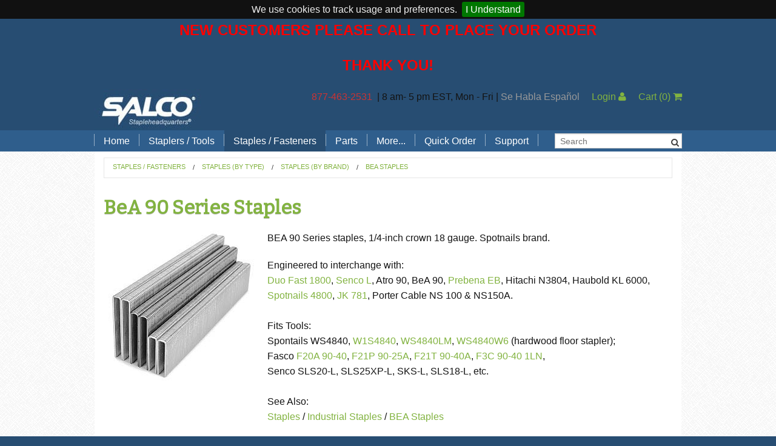

--- FILE ---
content_type: text/html; charset=utf-8
request_url: https://www.stapleheadquarters.com/BeA_90
body_size: 20196
content:

<!DOCTYPE html>
<html class="no-js" lang="en">
<head><meta charset="utf-8" /><title>
	BeA 90 Series Staples
</title><meta name="viewport" content="width=device-width" />
    <!-- IE Fix for HTML5 Tags -->
    <!--[if lt IE 9]>
            <script src="http://html5shiv.googlecode.com/svn/trunk/html5.js"> </script>
        <![endif]-->
    <style type="text/css">
        /*.main-content {background:#666 !important;}*/ .color2background {background-color: #FFFFFF !important; } h1 { font-size: 2.0rem !important; } h2 { font-size: 1.6875rem !important; } h3 { font-size: 1.375rem !important; } h4 { font-size: 1.125rem !important; } .alert-box.alert {background-color: #fde387 !important;border-color: #fcd375 !important;color: #000 !important;font-size:14px !important;}
    </style>
	<meta name="google-site-verification" content="JP6nLQaTSYCDVKHCiDER3y7xuVVS-8VsyabEWLjtL48" /><link href="/App_Themes/SalcoFdn/app.css?bust=v28.0.19" type="text/css" rel="stylesheet" /><link href="/App_Themes/SalcoFdn/jquery.cookiebar.css?bust=v28.0.19" type="text/css" rel="stylesheet" /><link href="/App_Themes/SalcoFdn/print.css?bust=v28.0.19" type="text/css" rel="stylesheet" /><script type="text/javascript" src="/scripts/master.js?bust=v28.0.19"></script><script id="jsGoogleDataLayer">var dataLayer = window.dataLayer = window.dataLayer || [];
dataLayer.push({
  "ecommerce": {
    "impressions": [
      {
        "id": "4804PG",
        "name": "Senco L, Duo Fast 1800 staples 1/2-inch leg. Galv. 5,000/box.",
        "price": 8.550000,
        "category": "HW",
        "position": 0
      },
      {
        "id": "4805PG",
        "name": "Senco L, Duo Fast 1800 staples 5/8-inch leg. Galv. 5,000/box.",
        "price": 9.350000,
        "category": "HW",
        "position": 1
      },
      {
        "id": "4805PS",
        "name": "Senco L, Duo Fast 1800 staples 5/8-inch leg. Stainless Steel. 2,500/box.",
        "price": 20.400000,
        "category": "SSH",
        "position": 2
      },
      {
        "id": "4806PG",
        "name": "Senco L, Duo Fast 1800 staples 3/4-inch leg. Galv. 5,000/box.",
        "price": 10.850000,
        "category": "HW",
        "position": 3
      },
      {
        "id": "4806PS",
        "name": "Senco L, Duo Fast 1800 staples 3/4-inch leg. Stainless Steel. 2,500/box.",
        "price": 22.800000,
        "category": "SSH",
        "position": 4
      },
      {
        "id": "4807DG",
        "name": "Senco L, Duo Fast 1800 staples 7/8-inch leg. Divergent. 5,000/box.",
        "price": 30.750000,
        "category": "HW",
        "position": 5
      },
      {
        "id": "4807PG",
        "name": "Senco L, Duo Fast 1800 staples 7/8-inch leg. Galv. 5,000/box.",
        "price": 12.350000,
        "category": "HW",
        "position": 6
      },
      {
        "id": "4807PS",
        "name": "Senco L, Duo Fast 1800 staples 7/8-inch leg. Stainless Steel. 2,500/box.",
        "price": 25.700000,
        "category": "SSH",
        "position": 7
      },
      {
        "id": "4808PG",
        "name": "Senco L, Duo Fast 1800 staples 1-inch leg. Galv. 5,000/box.",
        "price": 13.900000,
        "category": "HW",
        "position": 8
      },
      {
        "id": "4808PS",
        "name": "Senco L, Duo Fast 1800 staples 1-inch leg. Stainless Steel. 2,500/box.",
        "price": 28.600000,
        "category": "SSH",
        "position": 9
      },
      {
        "id": "4809DG",
        "name": "Senco L, Duo Fast 1800 staples 1-1/8-inch leg. Divergent. 5,000/box.",
        "price": 37.500000,
        "category": "HW",
        "position": 10
      },
      {
        "id": "4809PG",
        "name": "Senco L, Duo Fast 1800 staples 1-1/8-inch leg. Galv. 5,000/box.",
        "price": 15.400000,
        "category": "HW",
        "position": 11
      },
      {
        "id": "4810PG",
        "name": "Senco L, Duo Fast 1800 staples 1-1/4-inch leg. Galv. 5,000/box.",
        "price": 17.450000,
        "category": "HW",
        "position": 12
      },
      {
        "id": "4810PS",
        "name": "Senco L, Duo Fast 1800 staples 1-1/4-inch leg. Stainless Steel. 2,500/box.",
        "price": 35.450000,
        "category": "SSH",
        "position": 13
      },
      {
        "id": "4811PG",
        "name": "Senco L, Duo Fast 1800 staples 1-3/8-inch leg. Galv. 5,000/box.",
        "price": 18.950000,
        "category": "HW",
        "position": 14
      },
      {
        "id": "4811PN",
        "name": "Senco L, Duo Fast 1800 staples 1-3/8-inch leg. Nylon Coated Staples, 5,000/box.",
        "price": 92.950000,
        "category": "HW",
        "position": 15
      },
      {
        "id": "4812PG",
        "name": "Senco L, Duo Fast 1800 staples 1-1/2-inch leg. Galv. 5,000/box.",
        "price": 20.500000,
        "category": "HW",
        "position": 16
      },
      {
        "id": "4812PS",
        "name": "Senco L, Duo Fast 1800 staples 1-1/2-inch leg. Stainless Steel. 2,500/box.",
        "price": 41.300000,
        "category": "SSH",
        "position": 17
      }
    ]
  }
});</script><script id="jsGoogleCode">
(function(w,d,s,l,i){w[l]=w[l]||[];w[l].push({'gtm.start':
new Date().getTime(),event:'gtm.js'});var f=d.getElementsByTagName(s)[0],
j=d.createElement(s),dl=l!='dataLayer'?'&l='+l:'';j.async=true;j.src=
'https://www.googletagmanager.com/gtm.js?id='+i+dl;f.parentNode.insertBefore(j,f);
})(window,document,'script','dataLayer','G-CVN1T7YG21');
</script><script type="text/javascript" src="//ajax.googleapis.com/ajax/libs/jquery/1.9.1/jquery.min.js"></script><script type="text/javascript" src="/scripts/spin.js?bust=v28.0.19"></script><script type="text/javascript" src="/scripts/ladda.js?bust=v28.0.19"></script><script type="text/javascript" src="/scripts/jquery.ladda.js?bust=v28.0.19"></script><script type="text/javascript" src="/scripts/jquery.defaultbutton.js?bust=v28.0.19"></script><link href="/scripts/jquery-ui.css?bust=v28.0.19" rel="stylesheet" type="text/css" media="all" /><script type="text/javascript" src="//ajax.googleapis.com/ajax/libs/jqueryui/1.10.1/jquery-ui.min.js" data-fallback="[&quot;/scripts/jquery-ui-1.10.1.custom.js?bust=v28.0.19&quot;]" onerror="Globals.handleScriptFail(this)"></script><script type="text/javascript" src="/scripts/bdsw.js?bust=v28.0.19"></script><script type="text/javascript" src="/scripts/main.js?bust=v28.0.19"></script><script type="text/javascript" src="/scripts/bdsw.cart.js?bust=v28.0.19"></script><script type="text/javascript" src="/scripts/Foundation/vendor/modernizr.js?bust=v28.0.19"></script><script type="text/javascript" src="/scripts/Foundation/vendor/fastclick.js?bust=v28.0.19"></script><script type="text/javascript" src="/scripts/Foundation/foundation.min.js?bust=v28.0.19"></script><script type="text/javascript" src="/scripts/Knockout/knockout-3.0.0.js?bust=v28.0.19"></script><script type="text/javascript" src="/scripts/Knockout/knockout.mapping.js?bust=v28.0.19"></script><script type="text/javascript" src="/scripts/jquery.cookiebar.js?bust=v28.0.19"></script><link href="/scripts/lightbox.css?bust=v28.0.19" rel="stylesheet" type="text/css" media="all" /><script type="text/javascript" src="/scripts/lytebox.js?bust=v28.0.19"></script><meta name="keywords" content="" /><meta name="description" content="BEA 90 Series staples, 1/4-inch crown 18 gauge. Fasco brand, made in Europe." /><link href="https://www.stapleheadquarters.com/BeA_90" rel="canonical" /></head>
<body id="page">
    <span id="lblGoogleCodeBody">
<!-- Google Tag Manager (noscript) -->
<noscript><iframe src="https://www.googletagmanager.com/ns.html?id=G-CVN1T7YG21"
height="0" width="0" style="display:none;visibility:hidden"></iframe></noscript>
<!-- End Google Tag Manager (noscript) -->
</span>
    <form method="post" action="./BeA_90?Id=f90449f3-123c-48de-a3f7-21a8966f1687" onsubmit="javascript:return WebForm_OnSubmit();" id="ctl01" class="custom" novalidate="">
<div class="aspNetHidden">
<input type="hidden" name="__EVENTTARGET" id="__EVENTTARGET" value="" />
<input type="hidden" name="__EVENTARGUMENT" id="__EVENTARGUMENT" value="" />
<input type="hidden" name="__VIEWSTATE" id="__VIEWSTATE" value="/[base64]/YnVzdD12MjguMC4xOWQCDA8WAh8ABSwvQXBwX1RoZW1lcy9TYWxjb0Zkbi9wcmludC5jc3M/YnVzdD12MjguMC4xOWQCAQ8PFgIeBFRleHQF+gENCjwhLS0gR29vZ2xlIFRhZyBNYW5hZ2VyIChub3NjcmlwdCkgLS0+DQo8bm9zY3JpcHQ+PGlmcmFtZSBzcmM9Imh0dHBzOi8vd3d3Lmdvb2dsZXRhZ21hbmFnZXIuY29tL25zLmh0bWw/[base64]/SXRlbT1XUzQ4NDBMTSI+V1M0ODQwTE08L2E+LCZuYnNwOzxhIGhyZWY9Imh0dHBzOi8vd3d3LnN0YXBsZWhlYWRxdWFydGVycy5jb206NDQzL0l0ZW1Gb3JtLmFzcHg/SXRlbT1XUzQ4NDBXNiI+V1M0ODQwVzY8L2E+IChoYXJkd29vZCBmbG9vciBzdGFwbGVyKTs8L2Rpdj4KPGRpdj5GYXNjbyZuYnNwOzxhIGhyZWY9Imh0dHBzOi8vd3d3LnN0YXBsZWhlYWRxdWFydGVycy5jb206NDQzL0l0ZW1Gb3JtLmFzcHg/[base64]/SXRlbT1GMjFUKzkwLTQwQSI+RjIxVCA5MC00MEE8L2E+LCZuYnNwOzxhIGhyZWY9Imh0dHBzOi8vd3d3LnN0YXBsZWhlYWRxdWFydGVycy5jb206NDQzL0l0ZW1Gb3JtLmFzcHg/[base64]/[base64]/SXRlbT00ODA2UEcmUmV0dXJuVVJMPS9CZUFfOTAmQ2F0ZWdvcnk9ZjkwNDQ5ZjMtMTIzYy00OGRlLWEzZjctMjFhODk2NmYxNjg3HwEFBjQ4MDZQRxYCHwkFBjQ4MDZQR2QCCQ8PFgQfAgVaL0l0ZW1Gb3JtLmFzcHg/[base64]/SXRlbT00ODA2UFMmUmV0dXJuVVJMPS9CZUFfOTAmQ2F0ZWdvcnk9ZjkwNDQ5ZjMtMTIzYy00OGRlLWEzZjctMjFhODk2NmYxNjg3HwEFBjQ4MDZQUxYCHwkFBjQ4MDZQU2QCCQ8PFgQfAgVaL0l0ZW1Gb3JtLmFzcHg/[base64]/SXRlbT00ODA4UEcmUmV0dXJuVVJMPS9CZUFfOTAmQ2F0ZWdvcnk9ZjkwNDQ5ZjMtMTIzYy00OGRlLWEzZjctMjFhODk2NmYxNjg3HwEFBjQ4MDhQRxYCHwkFBjQ4MDhQR2QCCQ8PFgQfAgVaL0l0ZW1Gb3JtLmFzcHg/[base64]/[base64]/SXRlbT00ODEwUFMmUmV0dXJuVVJMPS9CZUFfOTAmQ2F0ZWdvcnk9ZjkwNDQ5ZjMtMTIzYy00OGRlLWEzZjctMjFhODk2NmYxNjg3HwEFBjQ4MTBQUxYCHwkFBjQ4MTBQU2QCCQ8PFgQfAgVaL0l0ZW1Gb3JtLmFzcHg/[base64]/SXRlbT00ODExUE4mUmV0dXJuVVJMPS9CZUFfOTAmQ2F0ZWdvcnk9ZjkwNDQ5ZjMtMTIzYy00OGRlLWEzZjctMjFhODk2NmYxNjg3HwEFBjQ4MTFQThYCHwkFBjQ4MTFQTmQCCQ8PFgQfAgVaL0l0ZW1Gb3JtLmFzcHg/[base64]/SXRlbT00ODEyUEcmUmV0dXJuVVJMPS9CZUFfOTAmQ2F0ZWdvcnk9ZjkwNDQ5ZjMtMTIzYy00OGRlLWEzZjctMjFhODk2NmYxNjg3HwEFBjQ4MTJQRxYCHwkFBjQ4MTJQR2QCCQ8PFgQfAgVaL0l0ZW1Gb3JtLmFzcHg/[base64]////[base64]/T8M5GIqvREm3Erdco8Kc04G1vsdXg==" />
</div>

<script type="text/javascript">
//<![CDATA[
var theForm = document.forms['ctl01'];
if (!theForm) {
    theForm = document.ctl01;
}
function __doPostBack(eventTarget, eventArgument) {
    if (!theForm.onsubmit || (theForm.onsubmit() != false)) {
        theForm.__EVENTTARGET.value = eventTarget;
        theForm.__EVENTARGUMENT.value = eventArgument;
        theForm.submit();
    }
}
//]]>
</script>


<script src="/WebResource.axd?d=vzAwBDYi4ITHQHTcn6QaDBeA5LO6yG0jVMEX4OFV-C7Fq1UJ1-19HJW1aO9wB351gtq7A_oLEFJJQEyvSsg9e88SP9826KLn1EEBsdaTv_g1&amp;t=638901382312636832" type="text/javascript"></script>


<script type="text/javascript">
//<![CDATA[
var Globals = typeof Globals === 'undefined' ? {} : Globals;$.extend(Globals,{
  "WebRoot": "",
  "PageHitID": "6293997b-070c-4602-8be4-10d8d4e76159",
  "CurrencyCode": "$",
  "IsLoggedIn": false,
  "IsGuestUser": false,
  "Cart": {
    "SubTotalByOrdered": "0",
    "SubTotalByOrderedBeforeDiscount": "0",
    "Total_Quantity_Ordered": "0",
    "Lines": [],
    "Ordered_ByName": "",
    "Ordered_ByEmail": "",
    "Ordered_ByPhone": "",
    "Ordered_ByPhoneExt": "",
    "Bill_To_Name": "",
    "Bill_To_Addr_1": "",
    "Bill_To_Addr_2": "",
    "Bill_To_Addr_3": "",
    "Bill_To_City": "",
    "Bill_To_State": "",
    "Bill_To_Zip": "",
    "Bill_To_CountryISO_Code": "US",
    "Ship_To_Name": "",
    "Ship_To_Addr_1": "",
    "Ship_To_Addr_2": "",
    "Ship_To_Addr_3": "",
    "Ship_To_City": "",
    "Ship_To_State": "",
    "Ship_To_Zip": "",
    "Ship_To_CountryISO_Code": "US",
    "FreightErrorMessage": "",
    "EstimatedDeliveryDate": "2026-01-21",
    "OrderRuleMessageHTML": "",
    "CheckoutMessageHTML": "",
    "CartFormMessageHTML": "",
    "ThankYouMessageHTML": "",
    "EmailMessageHTML": "",
    "CouponCodesList": ""
  },
  "Page": {},
  "RedirectOnAddToCart": false,
  "EnablePayPal": false,
  "EnableOnSite": true,
  "EnableOnAccount": true,
  "StockStatusDisplay": "DoNotDisplay",
  "RedirectSSL": true,
  "CheckoutFirstPageUrl": "/_Secure/CheckOut.aspx",
  "UserHasCustomer": false,
  "UseBillTo": false,
  "AutoGuestLogin": false,
  "CountryValueToWrite": "ISOCode",
  "GuestCheckoutEnabledAndLicensed": false,
  "SiteSettings": {
    "AllowEditingOfOrderedBy": true,
    "AllowEditingOfBillToAddress": true,
    "AllowEditingOfShipToAddress": true,
    "AllowEditingOfShippingMethod": true,
    "AllowEntryOfPurchaseOrder": true,
    "AllowEntryOfAdditionalEmails": false,
    "AllowEntryOfCouponCode": false,
    "AllowEntryOfComments": false,
    "AllowAddingOfItemsOnShoppingCart": false,
    "Checkout_AllowAddingOfShipToAddress": true,
    "Checkout_AllowEditingOfShipToAddressDetails": true
  }
});(function() { $BDSW.webRootAbsolute = location.protocol + '//' + document.location.host + '';})();(function() { $BDSW.setCart(Globals.Cart);})();//]]>
</script>

<script src="/ScriptResource.axd?d=MBb4DFF13YR04R2tkg7qkVtiY7bfbAKo4F-U87cqyWF08OXG0Gu9zKxIbvRkq3IKeL7Vptujet4ghOIJmrH9dBJQoxUIO71Z8ZvYHGidl0jU7BQOaD0PFJZKjgNM63JrTUDgFmgamh0QjKEWgu_fNrbyRgSP1Ufa2vSHkDb6gdE1&amp;t=40d12516" type="text/javascript"></script>
<script src="/ScriptResource.axd?d=PRxgUeuRe7dryNAIdoSGYkNX1SaoXMNavvM1oEWWOY6XIM0FbgXff-yMt9izPk0ImvNLQcVAiipq9lgY8J0380J7oPIhqUPCrFwmUxnNwmMKAZUHOm1AoW2-DnhCof2p0&amp;t=23d489a4" type="text/javascript"></script>
<script src="/ScriptResource.axd?d=j1NbRp4giKaQqpc4azhAEFpmyEoSxToilIJD2smZ3IK7C2nIa5ATQNihB1ETNagKo3cMfsRudUrK4gBeFuhRvJsDp0opyPIemIZ3JjDVwQ-DvWHCoQ2_MD-fC_yOtwVg4W82qil8SdvV4bCvq257cQ2&amp;t=23d489a4" type="text/javascript"></script>
<script type="text/javascript">
//<![CDATA[
function WebForm_OnSubmit() {
if (typeof(ValidatorOnSubmit) == "function" && ValidatorOnSubmit() == false) return false;
return true;
}
//]]>
</script>

<div class="aspNetHidden">

	<input type="hidden" name="__VIEWSTATEGENERATOR" id="__VIEWSTATEGENERATOR" value="090222A5" />
	<input type="hidden" name="__EVENTVALIDATION" id="__EVENTVALIDATION" value="/wEdABb/W8Qda4lHgBbdHA2H+3thEzucpSG1C7MIGrJaROu3l4tlV4Dc8g4VgbEg/kaJ+pCG36t+f05XPkOXz4m0woNxosdZC5eOYvoUIwjN/c8PBqxc0Nv3jfcbgABUlp145wZRbZybwbYumdvkg9r0/A0V5JPUO/xnfNyJxfLxZAPO58ATANKnz1claFXi559RFqwNMlbEX0hfU8tf1qz6Ztktj/3RZjV+3OGOwFMkOIBAEV3A1dBm1QI/VTIwY5hXMDjCLpUuscu/C4qKeNhFLqAR12mXomwtDjo07jGKdhnospC7HxvlCEbsyDPsTgfXxjO+JPPW0Va85XQ2dTpa+PAE5RfBnyk7oRifAjEsuDZ62K71wySfAcuBpKphgU01M7xEfUjcz1gDJ+E5gXDeg6TAWBLyYYGYNEEkYXmATReZ1Ilyqk2bDQbaFg/nsbRG6R6I5mSWnRnNi145bDfaLiCE0XpNhrJEePCsGIN9/CoYGk418tNPXckdlF14vaD389Y=" />
</div>
    <script type="text/javascript">
//<![CDATA[
Sys.WebForms.PageRequestManager._initialize('ctl00$ScriptManager2', 'ctl01', ['tctl00$upMainAjax','upMainAjax','tctl00$upDialog','upDialog'], [], [], 90, 'ctl00');
//]]>
</script>

	<script>

		var $buoop = {
			reminder: 0,
			vs: { i: 8, f: 15, o: 15, s: 5.1, n: 9 }
		};

		$(window).load(function(){

    		if (typeof (loadMap) !== 'undefined') {
				loadMap()
			}

			var e = document.createElement("script");
			e.setAttribute("type", "text/javascript");
			e.setAttribute("src", "//browser-update.org/update.js");
			document.body.appendChild(e);

		});
        
        

		function WebDialogWindow_Initialize(sender, eventArgs) {
			var mainDiv = sender.get_element();
			var cp = sender.get_contentPane();
			var cpDiv = cp.getBody();
			mainDiv.style.overflow = 'visible';
			cpDiv.style.overflow = 'visible';
		}

		Sys.WebForms.PageRequestManager.getInstance().add_endRequest(EndRequestHandler);

		function EndRequestHandler(sender, args) {
			if (args.get_error() != undefined) {
				args.set_errorHandled(true);

				if (console) {
					console.log(args.get_error())
				}
			}
		}

		window.ParsleyConfig = $.extend(true, {}, window.ParsleyConfig, {
			errorClass: 'error',
			errors: {
				errorsWrapper: '',
				errorElem: '<small class="error"></small>',
			}
		});

		$BDSW.pageLoad(function () {
			$(document).foundation();

			var $txtSearch = $('#txtSearch');
			var $txtSearch2 = $('#txtSearch2');
			var $txtItemSearch = $('#txtItemSearch');
			var $txtItemSearch2 = $('#txtItemSearch2');

			$('#btnSearch').click(function (e) {

				window.location = $BDSW.fullWebRoot() + '/SearchForm.aspx?search=' + encodeURIComponent($txtSearch.val());
				e.preventDefault();
			});

			$('#btnSearch2').click(function (e) {

				window.location = $BDSW.fullWebRoot() + '/SearchForm.aspx?search=' + encodeURIComponent($txtSearch2.val());
				e.preventDefault();
			});

            if ($txtItemSearch.length) {

                $('#btnItemSearch').click(function (e) {

                    window.location = $BDSW.fullWebRoot() + '/SearchForm.aspx?search=' + encodeURIComponent($txtItemSearch.val()) + '&mode=store&searchtype=1';
                    e.preventDefault();

                });

            }
            if ($txtItemSearch2.length) {

                $('#btnItemSearch2').click(function (e) {

                    window.location = $BDSW.fullWebRoot() + '/SearchForm.aspx?search=' + encodeURIComponent($txtItemSearch2.val()) + '&mode=store&searchtype=1';
                    e.preventDefault();

                });

            }
		});

        $(document).ready(function(){
            $.cookieBar({
            });
        });
    </script>
    

    

	<!-- Notification -->
	<div class="notification">
		<p style="text-align: center;" data-mce-style="text-align: center;"><strong><span style="color: #ff0000; font-size: 18pt;" data-mce-style="color: #ff0000; font-size: 18pt;">NEW CUSTOMERS PLEASE CALL TO PLACE YOUR ORDER</span></strong></p><p style="text-align: center;" data-mce-style="text-align: center;"><span style="color: #ff0000; font-size: 18pt;" data-mce-style="color: #ff0000; font-size: 18pt;"><strong>THANK YOU!</strong></span></p>
	</div>
	<!-- End Notification -->
	<div class="wrapper">
	<!-- Masthead -->
	<div class="masthead">
		<header class="row">
			<div class="small-12 columns">
				<div class="banner-container">
					<img src="https://www.stapleheadquarters.com:443/Images/salcologo-mobile.gif" alt="Salco Inc staplers and staples for every application" class="show-for-small-only" height="40" width="120" /><img src="https://www.stapleheadquarters.com:443/Images/salcologo.jpg" alt="Salco Inc staplers and staples for every application" class="hide-for-small-only" />
					<a class="banner-spanner" href="./">Salco, Inc.</a>
				</div>
				<div class="right hide-for-small-only">
					<ul class="button-group radius">
							<li>
								<p><span style="color: #cc3333;">877-463-2531&nbsp;</span> | 8 am- 5 pm EST, Mon - Fri | <span style="color: #999999;">Se Habla Espa&ntilde;ol</span></p>
							</li>
							<li>&nbsp;&nbsp;&nbsp;&nbsp;&nbsp;</li>
							
							
							<li>
								<a href="_Secure/default.aspx">Login&nbsp;<i class="fa fa-user"></i></a>
							</li>
							<li>&nbsp;&nbsp;&nbsp;&nbsp;&nbsp;</li>
							<li>
								<a id="quickCart" href="CartForm.aspx">Cart <span class="cartparens">(<span class="cartitems">0</span>)</span>&nbsp;<i class="fa fa-shopping-cart"></i></a>
							</li>
						</li>
					</ul>
				</div>
			</div>
		</header>
	</div>
	<!-- End Masthead -->
	<!-- Top Nav -->
	<div class="top-menu">
		<div class="row">
			<div class="small-12 columns">
				<nav class="top-bar" data-topbar data-options="custom_back_text: false, mobile_show_parent_link: true, is_hover: true">
					<ul class="title-area show-for-small">
						<!-- Title Area -->
						<li class="name">
							
							<div class="left">
								<span class="mobilesearch" style="line-height:35px;padding-left:1.5rem;padding-right:1.1rem;color:#fff !important;">
									<i class="fa fa-search"></i>
								</span>
							</div>
							<div class="left">
								<a href="/Categories27b.aspx?Id=contact-salco" style="line-height:35px;padding-left:1.1rem;padding-right:1.1rem;color:#fff !important;">
									<i class="fa fa-phone"></i>
								</a>
							</div>
							<div class="left">
								<a href="/_Secure/default.aspx" style="line-height:35px;padding-left:1.1rem;padding-right:1.1rem;color:#fff !important;">
									<i class="fa fa-user"></i>
								</a>
							</div>
							
							<div class="left">
								<a href="/CartForm.aspx" style="line-height:35px;padding-left:1.1rem;padding-right:1.1rem;color:#fff !important;">
									<i class="fa fa-shopping-cart"></i>&nbsp;(<span class="cartitems" style="color:orange;font-weight:bold;">0</span>)
								</a>
							</div>
						</li>
						<!-- Remove the class "menu-icon" to get rid of menu icon. Take out "Menu" to just have icon alone -->
						<li class="toggle-topbar menu-icon" style="padding-left:1.15rem;"><a href="#"></a></li>
					</ul>
					<section class="top-bar-section">
						
						<ul class="left even-7">
							
									<li class="divider"></li>
								
									<li class='has-dropdown'>
										<a href="/Home">Home</a>
										
												<ul class="dropdown">
											
												<li>
													<a href="/Blog">Blog</a></li>
											</ul>
									</li>
									<li class="divider"></li>
								
									<li class='has-dropdown'>
										<a href="/Tools">Staplers / Tools</a>
										
												<ul class="dropdown">
											
												<li>
													<a href="/brand-staplers">Search Tools by Brand</a></li>
											
												<li>
													<a href="/manual-plier-staplers">Hand Pliers</a></li>
											
												<li>
													<a href="/hand_gun_tackers">Gun Tackers</a></li>
											
												<li>
													<a href="/office_staplers">Office Staplers</a></li>
											
												<li>
													<a href="/bindery-staplers">Bindery Staplers</a></li>
											
												<li>
													<a href="/electric-staple-guns">Electric Staple Guns</a></li>
											
												<li>
													<a href="/hammer_tackers">Hammer Tackers</a></li>
											
												<li>
													<a href="/pneumatic_staple_guns">Pneumatic Staple Guns</a></li>
											
												<li>
													<a href="/industrial_pliers">Pneumatic Plier Staplers</a></li>
											
												<li>
													<a href="/picture_frame_staplers">Picture Frame Staplers</a></li>
											
												<li>
													<a href="/hog_ring_tools">Hog Ring Tools</a></li>
											
												<li>
													<a href="/carton_closing_stapers">Carton Closing Staplers</a></li>
											
												<li>
													<a href="/pinners_bradders">Bradders & Nailers</a></li>
											
												<li>
													<a href="/upholstery-staplers">Upholstery Staplers</a></li>
											
												<li>
													<a href="/Flooring_Staplers">Flooring Tools</a></li>
											
												<li>
													<a href="/Fence_Staplers">Fence Staplers</a></li>
											
												<li>
													<a href="/steel-strapping-tools">Steel Strapping Tools</a></li>
											
												<li>
													<a href="/7527081d-a79a-4163-9b64-5a5c75089fad">Strip Nailers & SCRAILer</a></li>
											</ul>
									</li>
									<li class="divider"></li>
								
									<li class='active has-dropdown'>
										<a href="/Fasteners">Staples / Fasteners</a>
										
												<ul class="dropdown">
											
												<li>
													<a href="/Industrial_Staples">Staples (by Brand)</a></li>
											
												<li>
													<a href="/staples">Staples (by Type)</a></li>
											
												<li>
													<a href="/hog-ring-staples">Hog Rings</a></li>
											
												<li>
													<a href="/brads-points-pins">Brads, Points, Pins</a></li>
											
												<li>
													<a href="/spotnails-L-cleats">Flooring Cleats</a></li>
											
												<li>
													<a href="/wire">Wire</a></li>
											
												<li>
													<a href="/stainless-steel-hog-rings">Stainless Steel Hog Rings</a></li>
											
												<li>
													<a href="/Strip_Scrail">Strip SCRAIL®</a></li>
											</ul>
									</li>
									<li class="divider"></li>
								
									<li class='has-dropdown'>
										<a href="/staplers-parts">Parts</a>
										
												<ul class="dropdown">
											
												<li>
													<a href="/bostitch-stapler-parts">Bostitch Stapler Parts</a></li>
											
												<li>
													<a href="/jk-stapler-parts">Josef Kihlberg Stapler Parts</a></li>
											
												<li>
													<a href="/rapid-stapler-parts">Rapid Stapler Parts</a></li>
											
												<li>
													<a href="/salco-stapler-parts">Salco Stapler Parts</a></li>
											</ul>
									</li>
									<li class="divider"></li>
								
									<li class='has-dropdown'>
										<a href="/associated_items">More...</a>
										
												<ul class="dropdown">
											
												<li>
													<a href="/accessories">Stapler Accessories</a></li>
											
												<li>
													<a href="/sealing-tape">Carton Sealing Tape</a></li>
											
												<li>
													<a href="/CO2-regulator-kit">CO2 Regulator Kits</a></li>
											
												<li>
													<a href="/paper_handling_solutions">Paper Handling Solutions</a></li>
											
												<li>
													<a href="/a2ceb283-c306-4da6-944d-8b77fcb56d0e">Strapping Cart</a></li>
											</ul>
									</li>
									<li class="divider"></li>
								
									<li class=''>
										<a href="/61aea144-9ca7-4cfe-9aab-1eac23011f4d">Quick Order</a>
										
									</li>
									<li class="divider"></li>
								
									<li class='has-dropdown'>
										<a href="/support">Support</a>
										
												<ul class="dropdown">
											
												<li>
													<a href="/order-support">Order Support</a></li>
											
												<li>
													<a href="/tech-support">Technical Support</a></li>
											
												<li>
													<a href="/shipping">Shipping Options</a></li>
											</ul>
									</li>
									<li class="divider"></li>
								
							
							
							<li class="show-for-medium-only">
								<span class="mobilesearch" style="line-height:35px;padding-left:1.5rem;padding-right:1.1rem;color:#fff !important;">
									<i class="fa fa-search"></i>
								</span>
							</li>
						</ul>
						<ul class="loginsearch right show-for-large-up">
							<li style="position:relative" data-defaultbutton="#btnSearch">
								<input type="text" ID="txtSearch" placeholder="Search " />
								<button id="btnSearch" class="searchbutton fa fa-search" ToolTip="Search Website by Keyword"></button>
							</li>
							
						</ul>
					</section>
				</nav>
			</div>
		</div>
	</div>
	<div id="mobilesearch" class="row" style="display:none;">
		<div class="small-12 columns">
			<div style="position:relative;margin-top:6px;" data-defaultbutton="#btnSearch2">
				<input type="text" ID="txtSearch2" placeholder="Search " style="margin-bottom:6px;height:30px;line-height:30px;" />
				<button id="btnSearch2" class="searchbutton fa fa-search" ToolTip="Search Website by Keyword"></button>
			</div>
			
		</div>
	</div>
	<script type="text/javascript">
		$(".mobilesearch").click(function () {
		  $("#mobilesearch").slideToggle("slow");
		});
	</script>
	<!-- End Top Nav -->
	
	<div class="mid">
		<div class="mid-row row">
			<!-- Main Content Section -->
			<!-- This has been source ordered to come first in the markup (and on small devices) but to be to the right of the nav on larger screens -->
			<div class='main-content small-12 columns'>
				<div class="row">
					<div class='large-12 columns'>
						
    <ul class='breadcrumbs'> <li><a href='/Fasteners'>Staples / Fasteners</a></li> <li><a href='/staples'>Staples (by Type)</a></li> <li><a href='/Industrial_Staples'>Staples (by Brand)</a></li> <li><a href='/bea-staples'>BeA Staples</a></li></ul>
    
    <div class="header row">
        <div class="large-12 columns">
            <h1>BeA 90 Series Staples</h1>
        </div>
    </div>

	

    <div class="page row">
        <div class="large-12 columns">
            <div class="image" style="float: left; margin-right: 20px; position: relative;">
                <img title="BEA 90 staples" src="/images/STAPLES/SENCO/SENCO-L-GROUP-M.JPG" />
                
            </div>
            <div class="description">
                <p>BEA 90 Series staples, 1/4-inch crown 18 gauge. Spotnails brand.</p>
<div>Engineered to interchange with:</div>
<div><a href="https://www.stapleheadquarters.com:443/DuoFast_18">Duo Fast 1800</a>, <a href="https://www.stapleheadquarters.com:443/Senco_L">Senco L</a>, Atro 90, BeA 90, <a href="https://www.stapleheadquarters.com:443/prebena-EB-staples">Prebena EB</a>, Hitachi N3804, Haubold KL 6000, <a href="https://www.stapleheadquarters.com:443/spotnails-4800-staples">Spotnails 4800</a>, <a href="https://www.stapleheadquarters.com:443/JK781">JK 781</a>, Porter Cable NS 100 &amp; NS150A.</div>
<div>&nbsp;</div>
<div>Fits Tools:</div>
<div>Spontails WS4840, <a href="https://www.stapleheadquarters.com:443/ItemForm.aspx?Item=W1S4840">W1S4840</a>, <a href="https://www.stapleheadquarters.com:443/ItemForm.aspx?Item=WS4840LM">WS4840LM</a>,&nbsp;<a href="https://www.stapleheadquarters.com:443/ItemForm.aspx?Item=WS4840W6">WS4840W6</a> (hardwood floor stapler);</div>
<div>Fasco&nbsp;<a href="https://www.stapleheadquarters.com:443/ItemForm.aspx?Item=F20A+90-40">F20A 90-40</a>, <a href="https://www.stapleheadquarters.com:443/ItemForm.aspx?Item=F21P+90-25A">F21P 90-25A</a>, <a href="https://www.stapleheadquarters.com:443/ItemForm.aspx?Item=F21T+90-40A">F21T 90-40A</a>,&nbsp;<a href="https://www.stapleheadquarters.com:443/ItemForm.aspx?Item=F3C+90-40+1LN">F3C 90-40 1LN</a>,</div>
<div>Senco SLS20-L, SLS25XP-L, SKS-L, SLS18-L, etc.</div>
<div>&nbsp;</div>
<div>
<div>See Also:</div>
<div><a href="https://www.stapleheadquarters.com:443/staples">Staples</a>&nbsp;/&nbsp;<a href="https://www.stapleheadquarters.com:443/Industrial_Staples">Industrial Staples</a> /<a href="https://www.stapleheadquarters.com:443/bea-staples"> BEA Staples</a></div>
</div>
<div>&nbsp;</div>
<div>FASCO BRAND also available <a href="https://www.stapleheadquarters.com:443/fasco-ES8-staples">here</a></div>
            </div>
        </div>
    </div>
    <div id="Main_ctl02" style="display:none;">

</div>
    <hr></hr>
    <input type="submit" name="ctl00$Main$btnAddToCart2" value="Add Items to Cart" onclick="javascript:WebForm_DoPostBackWithOptions(new WebForm_PostBackOptions(&quot;ctl00$Main$btnAddToCart2&quot;, &quot;&quot;, true, &quot;&quot;, &quot;&quot;, false, false))" id="Main_btnAddToCart2" class="small radius button" />
    
            <fieldset class="fauxtable">
            <div class="row show-for-large-up tableheader">
                <div class="large-2 columns">
                    <span id="Main_dlItems_lblHeaderItemNo">Item No.</span>
                </div>
                <div class="large-5 columns">
                    <span id="Main_dlItems_lblHeaderDescription">Description</span>
                </div>
                <div class="large-2 columns">
                    <span id="Main_dlItems_lblHeaderPrice">Price</span>
                </div>
                <div class="large-1 columns">
                    <span id="Main_dlItems_lblHeaderPkg">Pkg.</span>
                </div>
                <div class="large-2 columns">
                    <span id="Main_dlItems_lblHeaderCart">Quantity</span>
                </div>
            </div>
        
            <div class="row tablerow">
                <div class="small-12 large-2 columns">
                    <div class="row collapse">
                        <div class="small-5 columns hide-for-large-up">
                            <label>Item No.</label>
                        </div>
                        <div class="small-7 large-12 columns">
                            
                            <a id="Main_dlItems_lnkItem_0" name="4804PG" href="/ItemForm.aspx?Item=4804PG&amp;ReturnURL=/BeA_90&amp;Category=f90449f3-123c-48de-a3f7-21a8966f1687">4804PG</a>
                        </div>
                    </div>
                </div>
                <div class="small-12 large-5 columns">
                    <div class="row collapse">
                        <div class="small-5 columns hide-for-large-up">
                            <label>Description</label>
                        </div>
                        <div class="small-7 large-12 columns">
                            <a href="/ItemForm.aspx?Item=4804PG&amp;ReturnURL=/BeA_90&amp;Category=f90449f3-123c-48de-a3f7-21a8966f1687">Senco L, Duo Fast 1800 staples 1/2-inch leg. Galv. 5,000/box.</a>
                        </div>
                    </div>
                </div>
                <div class="small-12 large-2 columns">
                    <div class="row collapse">
                        <div class="small-5 columns hide-for-large-up">
                            <label>Price</label>
                        </div>
                        <div class="small-7 large-12 columns">
                            $8.55
                        </div>
                    </div>
                </div>
                <div class="small-12 large-1 columns">
                    <div class="row collapse">
                        <div class="small-5 columns hide-for-large-up">
                            <label>Pkg.</label>
                        </div>
                        <div class="small-7 large-12 columns">
                            PK
                        </div>
                    </div>
                </div>
                <div class="small-12 large-2 columns">
                    <div class="row collapse">
                        <div class="small-5 columns hide-for-large-up">
                            
                            <label>Quantity</label>
                        </div>
                        <div class="small-7 large-12 columns">
							
                            <input name="ctl00$Main$dlItems$ctl01$txtQty" type="text" maxlength="12" size="4" id="Main_dlItems_txtQty_0" class="TextBox" />
                            <span id="Main_dlItems_valRegEx_0" style="display:none;">*</span>
                            
                        </div>
                    </div>
                </div>
            </div>
            
        
            <div class="row tablerow">
                <div class="small-12 large-2 columns">
                    <div class="row collapse">
                        <div class="small-5 columns hide-for-large-up">
                            <label>Item No.</label>
                        </div>
                        <div class="small-7 large-12 columns">
                            
                            <a id="Main_dlItems_lnkItem_1" name="4805PG" href="/ItemForm.aspx?Item=4805PG&amp;ReturnURL=/BeA_90&amp;Category=f90449f3-123c-48de-a3f7-21a8966f1687">4805PG</a>
                        </div>
                    </div>
                </div>
                <div class="small-12 large-5 columns">
                    <div class="row collapse">
                        <div class="small-5 columns hide-for-large-up">
                            <label>Description</label>
                        </div>
                        <div class="small-7 large-12 columns">
                            <a href="/ItemForm.aspx?Item=4805PG&amp;ReturnURL=/BeA_90&amp;Category=f90449f3-123c-48de-a3f7-21a8966f1687">Senco L, Duo Fast 1800 staples 5/8-inch leg. Galv. 5,000/box.</a>
                        </div>
                    </div>
                </div>
                <div class="small-12 large-2 columns">
                    <div class="row collapse">
                        <div class="small-5 columns hide-for-large-up">
                            <label>Price</label>
                        </div>
                        <div class="small-7 large-12 columns">
                            $9.35
                        </div>
                    </div>
                </div>
                <div class="small-12 large-1 columns">
                    <div class="row collapse">
                        <div class="small-5 columns hide-for-large-up">
                            <label>Pkg.</label>
                        </div>
                        <div class="small-7 large-12 columns">
                            PK
                        </div>
                    </div>
                </div>
                <div class="small-12 large-2 columns">
                    <div class="row collapse">
                        <div class="small-5 columns hide-for-large-up">
                            
                            <label>Quantity</label>
                        </div>
                        <div class="small-7 large-12 columns">
							
                            <input name="ctl00$Main$dlItems$ctl02$txtQty" type="text" maxlength="12" size="4" id="Main_dlItems_txtQty_1" class="TextBox" />
                            <span id="Main_dlItems_valRegEx_1" style="display:none;">*</span>
                            
                        </div>
                    </div>
                </div>
            </div>
            
        
            <div class="row tablerow">
                <div class="small-12 large-2 columns">
                    <div class="row collapse">
                        <div class="small-5 columns hide-for-large-up">
                            <label>Item No.</label>
                        </div>
                        <div class="small-7 large-12 columns">
                            
                            <a id="Main_dlItems_lnkItem_2" name="4805PS" href="/ItemForm.aspx?Item=4805PS&amp;ReturnURL=/BeA_90&amp;Category=f90449f3-123c-48de-a3f7-21a8966f1687">4805PS</a>
                        </div>
                    </div>
                </div>
                <div class="small-12 large-5 columns">
                    <div class="row collapse">
                        <div class="small-5 columns hide-for-large-up">
                            <label>Description</label>
                        </div>
                        <div class="small-7 large-12 columns">
                            <a href="/ItemForm.aspx?Item=4805PS&amp;ReturnURL=/BeA_90&amp;Category=f90449f3-123c-48de-a3f7-21a8966f1687">Senco L, Duo Fast 1800 staples 5/8-inch leg. Stainless Steel. 2,500/box.</a>
                        </div>
                    </div>
                </div>
                <div class="small-12 large-2 columns">
                    <div class="row collapse">
                        <div class="small-5 columns hide-for-large-up">
                            <label>Price</label>
                        </div>
                        <div class="small-7 large-12 columns">
                            $20.40
                        </div>
                    </div>
                </div>
                <div class="small-12 large-1 columns">
                    <div class="row collapse">
                        <div class="small-5 columns hide-for-large-up">
                            <label>Pkg.</label>
                        </div>
                        <div class="small-7 large-12 columns">
                            PK
                        </div>
                    </div>
                </div>
                <div class="small-12 large-2 columns">
                    <div class="row collapse">
                        <div class="small-5 columns hide-for-large-up">
                            
                            <label>Quantity</label>
                        </div>
                        <div class="small-7 large-12 columns">
							
                            <input name="ctl00$Main$dlItems$ctl03$txtQty" type="text" maxlength="12" size="4" id="Main_dlItems_txtQty_2" class="TextBox" />
                            <span id="Main_dlItems_valRegEx_2" style="display:none;">*</span>
                            
                        </div>
                    </div>
                </div>
            </div>
            
        
            <div class="row tablerow">
                <div class="small-12 large-2 columns">
                    <div class="row collapse">
                        <div class="small-5 columns hide-for-large-up">
                            <label>Item No.</label>
                        </div>
                        <div class="small-7 large-12 columns">
                            
                            <a id="Main_dlItems_lnkItem_3" name="4806PG" href="/ItemForm.aspx?Item=4806PG&amp;ReturnURL=/BeA_90&amp;Category=f90449f3-123c-48de-a3f7-21a8966f1687">4806PG</a>
                        </div>
                    </div>
                </div>
                <div class="small-12 large-5 columns">
                    <div class="row collapse">
                        <div class="small-5 columns hide-for-large-up">
                            <label>Description</label>
                        </div>
                        <div class="small-7 large-12 columns">
                            <a href="/ItemForm.aspx?Item=4806PG&amp;ReturnURL=/BeA_90&amp;Category=f90449f3-123c-48de-a3f7-21a8966f1687">Senco L, Duo Fast 1800 staples 3/4-inch leg. Galv. 5,000/box.</a>
                        </div>
                    </div>
                </div>
                <div class="small-12 large-2 columns">
                    <div class="row collapse">
                        <div class="small-5 columns hide-for-large-up">
                            <label>Price</label>
                        </div>
                        <div class="small-7 large-12 columns">
                            $10.85
                        </div>
                    </div>
                </div>
                <div class="small-12 large-1 columns">
                    <div class="row collapse">
                        <div class="small-5 columns hide-for-large-up">
                            <label>Pkg.</label>
                        </div>
                        <div class="small-7 large-12 columns">
                            PK
                        </div>
                    </div>
                </div>
                <div class="small-12 large-2 columns">
                    <div class="row collapse">
                        <div class="small-5 columns hide-for-large-up">
                            
                            <label>Quantity</label>
                        </div>
                        <div class="small-7 large-12 columns">
							
                            <input name="ctl00$Main$dlItems$ctl04$txtQty" type="text" maxlength="12" size="4" id="Main_dlItems_txtQty_3" class="TextBox" />
                            <span id="Main_dlItems_valRegEx_3" style="display:none;">*</span>
                            
                        </div>
                    </div>
                </div>
            </div>
            
        
            <div class="row tablerow">
                <div class="small-12 large-2 columns">
                    <div class="row collapse">
                        <div class="small-5 columns hide-for-large-up">
                            <label>Item No.</label>
                        </div>
                        <div class="small-7 large-12 columns">
                            
                            <a id="Main_dlItems_lnkItem_4" name="4806PS" href="/ItemForm.aspx?Item=4806PS&amp;ReturnURL=/BeA_90&amp;Category=f90449f3-123c-48de-a3f7-21a8966f1687">4806PS</a>
                        </div>
                    </div>
                </div>
                <div class="small-12 large-5 columns">
                    <div class="row collapse">
                        <div class="small-5 columns hide-for-large-up">
                            <label>Description</label>
                        </div>
                        <div class="small-7 large-12 columns">
                            <a href="/ItemForm.aspx?Item=4806PS&amp;ReturnURL=/BeA_90&amp;Category=f90449f3-123c-48de-a3f7-21a8966f1687">Senco L, Duo Fast 1800 staples 3/4-inch leg. Stainless Steel. 2,500/box.</a>
                        </div>
                    </div>
                </div>
                <div class="small-12 large-2 columns">
                    <div class="row collapse">
                        <div class="small-5 columns hide-for-large-up">
                            <label>Price</label>
                        </div>
                        <div class="small-7 large-12 columns">
                            $22.80
                        </div>
                    </div>
                </div>
                <div class="small-12 large-1 columns">
                    <div class="row collapse">
                        <div class="small-5 columns hide-for-large-up">
                            <label>Pkg.</label>
                        </div>
                        <div class="small-7 large-12 columns">
                            PK
                        </div>
                    </div>
                </div>
                <div class="small-12 large-2 columns">
                    <div class="row collapse">
                        <div class="small-5 columns hide-for-large-up">
                            
                            <label>Quantity</label>
                        </div>
                        <div class="small-7 large-12 columns">
							
                            <input name="ctl00$Main$dlItems$ctl05$txtQty" type="text" maxlength="12" size="4" id="Main_dlItems_txtQty_4" class="TextBox" />
                            <span id="Main_dlItems_valRegEx_4" style="display:none;">*</span>
                            
                        </div>
                    </div>
                </div>
            </div>
            
        
            <div class="row tablerow">
                <div class="small-12 large-2 columns">
                    <div class="row collapse">
                        <div class="small-5 columns hide-for-large-up">
                            <label>Item No.</label>
                        </div>
                        <div class="small-7 large-12 columns">
                            
                            <a id="Main_dlItems_lnkItem_5" name="4807DG" href="/ItemForm.aspx?Item=4807DG&amp;ReturnURL=/BeA_90&amp;Category=f90449f3-123c-48de-a3f7-21a8966f1687">4807DG</a>
                        </div>
                    </div>
                </div>
                <div class="small-12 large-5 columns">
                    <div class="row collapse">
                        <div class="small-5 columns hide-for-large-up">
                            <label>Description</label>
                        </div>
                        <div class="small-7 large-12 columns">
                            <a href="/ItemForm.aspx?Item=4807DG&amp;ReturnURL=/BeA_90&amp;Category=f90449f3-123c-48de-a3f7-21a8966f1687">Senco L, Duo Fast 1800 staples 7/8-inch leg. Divergent. 5,000/box.</a>
                        </div>
                    </div>
                </div>
                <div class="small-12 large-2 columns">
                    <div class="row collapse">
                        <div class="small-5 columns hide-for-large-up">
                            <label>Price</label>
                        </div>
                        <div class="small-7 large-12 columns">
                            $30.75
                        </div>
                    </div>
                </div>
                <div class="small-12 large-1 columns">
                    <div class="row collapse">
                        <div class="small-5 columns hide-for-large-up">
                            <label>Pkg.</label>
                        </div>
                        <div class="small-7 large-12 columns">
                            PK
                        </div>
                    </div>
                </div>
                <div class="small-12 large-2 columns">
                    <div class="row collapse">
                        <div class="small-5 columns hide-for-large-up">
                            
                            <label>Quantity</label>
                        </div>
                        <div class="small-7 large-12 columns">
							
                            <input name="ctl00$Main$dlItems$ctl06$txtQty" type="text" maxlength="12" size="4" id="Main_dlItems_txtQty_5" class="TextBox" />
                            <span id="Main_dlItems_valRegEx_5" style="display:none;">*</span>
                            
                        </div>
                    </div>
                </div>
            </div>
            
        
            <div class="row tablerow">
                <div class="small-12 large-2 columns">
                    <div class="row collapse">
                        <div class="small-5 columns hide-for-large-up">
                            <label>Item No.</label>
                        </div>
                        <div class="small-7 large-12 columns">
                            
                            <a id="Main_dlItems_lnkItem_6" name="4807PG" href="/ItemForm.aspx?Item=4807PG&amp;ReturnURL=/BeA_90&amp;Category=f90449f3-123c-48de-a3f7-21a8966f1687">4807PG</a>
                        </div>
                    </div>
                </div>
                <div class="small-12 large-5 columns">
                    <div class="row collapse">
                        <div class="small-5 columns hide-for-large-up">
                            <label>Description</label>
                        </div>
                        <div class="small-7 large-12 columns">
                            <a href="/ItemForm.aspx?Item=4807PG&amp;ReturnURL=/BeA_90&amp;Category=f90449f3-123c-48de-a3f7-21a8966f1687">Senco L, Duo Fast 1800 staples 7/8-inch leg. Galv. 5,000/box.</a>
                        </div>
                    </div>
                </div>
                <div class="small-12 large-2 columns">
                    <div class="row collapse">
                        <div class="small-5 columns hide-for-large-up">
                            <label>Price</label>
                        </div>
                        <div class="small-7 large-12 columns">
                            $12.35
                        </div>
                    </div>
                </div>
                <div class="small-12 large-1 columns">
                    <div class="row collapse">
                        <div class="small-5 columns hide-for-large-up">
                            <label>Pkg.</label>
                        </div>
                        <div class="small-7 large-12 columns">
                            PK
                        </div>
                    </div>
                </div>
                <div class="small-12 large-2 columns">
                    <div class="row collapse">
                        <div class="small-5 columns hide-for-large-up">
                            
                            <label>Quantity</label>
                        </div>
                        <div class="small-7 large-12 columns">
							
                            <input name="ctl00$Main$dlItems$ctl07$txtQty" type="text" maxlength="12" size="4" id="Main_dlItems_txtQty_6" class="TextBox" />
                            <span id="Main_dlItems_valRegEx_6" style="display:none;">*</span>
                            
                        </div>
                    </div>
                </div>
            </div>
            
        
            <div class="row tablerow">
                <div class="small-12 large-2 columns">
                    <div class="row collapse">
                        <div class="small-5 columns hide-for-large-up">
                            <label>Item No.</label>
                        </div>
                        <div class="small-7 large-12 columns">
                            
                            <a id="Main_dlItems_lnkItem_7" name="4807PS" href="/ItemForm.aspx?Item=4807PS&amp;ReturnURL=/BeA_90&amp;Category=f90449f3-123c-48de-a3f7-21a8966f1687">4807PS</a>
                        </div>
                    </div>
                </div>
                <div class="small-12 large-5 columns">
                    <div class="row collapse">
                        <div class="small-5 columns hide-for-large-up">
                            <label>Description</label>
                        </div>
                        <div class="small-7 large-12 columns">
                            <a href="/ItemForm.aspx?Item=4807PS&amp;ReturnURL=/BeA_90&amp;Category=f90449f3-123c-48de-a3f7-21a8966f1687">Senco L, Duo Fast 1800 staples 7/8-inch leg. Stainless Steel. 2,500/box.</a>
                        </div>
                    </div>
                </div>
                <div class="small-12 large-2 columns">
                    <div class="row collapse">
                        <div class="small-5 columns hide-for-large-up">
                            <label>Price</label>
                        </div>
                        <div class="small-7 large-12 columns">
                            $25.70
                        </div>
                    </div>
                </div>
                <div class="small-12 large-1 columns">
                    <div class="row collapse">
                        <div class="small-5 columns hide-for-large-up">
                            <label>Pkg.</label>
                        </div>
                        <div class="small-7 large-12 columns">
                            PK
                        </div>
                    </div>
                </div>
                <div class="small-12 large-2 columns">
                    <div class="row collapse">
                        <div class="small-5 columns hide-for-large-up">
                            
                            <label>Quantity</label>
                        </div>
                        <div class="small-7 large-12 columns">
							
                            <input name="ctl00$Main$dlItems$ctl08$txtQty" type="text" maxlength="12" size="4" id="Main_dlItems_txtQty_7" class="TextBox" />
                            <span id="Main_dlItems_valRegEx_7" style="display:none;">*</span>
                            
                        </div>
                    </div>
                </div>
            </div>
            
        
            <div class="row tablerow">
                <div class="small-12 large-2 columns">
                    <div class="row collapse">
                        <div class="small-5 columns hide-for-large-up">
                            <label>Item No.</label>
                        </div>
                        <div class="small-7 large-12 columns">
                            
                            <a id="Main_dlItems_lnkItem_8" name="4808PG" href="/ItemForm.aspx?Item=4808PG&amp;ReturnURL=/BeA_90&amp;Category=f90449f3-123c-48de-a3f7-21a8966f1687">4808PG</a>
                        </div>
                    </div>
                </div>
                <div class="small-12 large-5 columns">
                    <div class="row collapse">
                        <div class="small-5 columns hide-for-large-up">
                            <label>Description</label>
                        </div>
                        <div class="small-7 large-12 columns">
                            <a href="/ItemForm.aspx?Item=4808PG&amp;ReturnURL=/BeA_90&amp;Category=f90449f3-123c-48de-a3f7-21a8966f1687">Senco L, Duo Fast 1800 staples 1-inch leg. Galv. 5,000/box.</a>
                        </div>
                    </div>
                </div>
                <div class="small-12 large-2 columns">
                    <div class="row collapse">
                        <div class="small-5 columns hide-for-large-up">
                            <label>Price</label>
                        </div>
                        <div class="small-7 large-12 columns">
                            $13.90
                        </div>
                    </div>
                </div>
                <div class="small-12 large-1 columns">
                    <div class="row collapse">
                        <div class="small-5 columns hide-for-large-up">
                            <label>Pkg.</label>
                        </div>
                        <div class="small-7 large-12 columns">
                            PK
                        </div>
                    </div>
                </div>
                <div class="small-12 large-2 columns">
                    <div class="row collapse">
                        <div class="small-5 columns hide-for-large-up">
                            
                            <label>Quantity</label>
                        </div>
                        <div class="small-7 large-12 columns">
							
                            <input name="ctl00$Main$dlItems$ctl09$txtQty" type="text" maxlength="12" size="4" id="Main_dlItems_txtQty_8" class="TextBox" />
                            <span id="Main_dlItems_valRegEx_8" style="display:none;">*</span>
                            
                        </div>
                    </div>
                </div>
            </div>
            
        
            <div class="row tablerow">
                <div class="small-12 large-2 columns">
                    <div class="row collapse">
                        <div class="small-5 columns hide-for-large-up">
                            <label>Item No.</label>
                        </div>
                        <div class="small-7 large-12 columns">
                            
                            <a id="Main_dlItems_lnkItem_9" name="4808PS" href="/ItemForm.aspx?Item=4808PS&amp;ReturnURL=/BeA_90&amp;Category=f90449f3-123c-48de-a3f7-21a8966f1687">4808PS</a>
                        </div>
                    </div>
                </div>
                <div class="small-12 large-5 columns">
                    <div class="row collapse">
                        <div class="small-5 columns hide-for-large-up">
                            <label>Description</label>
                        </div>
                        <div class="small-7 large-12 columns">
                            <a href="/ItemForm.aspx?Item=4808PS&amp;ReturnURL=/BeA_90&amp;Category=f90449f3-123c-48de-a3f7-21a8966f1687">Senco L, Duo Fast 1800 staples 1-inch leg. Stainless Steel. 2,500/box.</a>
                        </div>
                    </div>
                </div>
                <div class="small-12 large-2 columns">
                    <div class="row collapse">
                        <div class="small-5 columns hide-for-large-up">
                            <label>Price</label>
                        </div>
                        <div class="small-7 large-12 columns">
                            $28.60
                        </div>
                    </div>
                </div>
                <div class="small-12 large-1 columns">
                    <div class="row collapse">
                        <div class="small-5 columns hide-for-large-up">
                            <label>Pkg.</label>
                        </div>
                        <div class="small-7 large-12 columns">
                            PK
                        </div>
                    </div>
                </div>
                <div class="small-12 large-2 columns">
                    <div class="row collapse">
                        <div class="small-5 columns hide-for-large-up">
                            
                            <label>Quantity</label>
                        </div>
                        <div class="small-7 large-12 columns">
							
                            <input name="ctl00$Main$dlItems$ctl10$txtQty" type="text" maxlength="12" size="4" id="Main_dlItems_txtQty_9" class="TextBox" />
                            <span id="Main_dlItems_valRegEx_9" style="display:none;">*</span>
                            
                        </div>
                    </div>
                </div>
            </div>
            
        
            <div class="row tablerow">
                <div class="small-12 large-2 columns">
                    <div class="row collapse">
                        <div class="small-5 columns hide-for-large-up">
                            <label>Item No.</label>
                        </div>
                        <div class="small-7 large-12 columns">
                            
                            <a id="Main_dlItems_lnkItem_10" name="4809DG" href="/ItemForm.aspx?Item=4809DG&amp;ReturnURL=/BeA_90&amp;Category=f90449f3-123c-48de-a3f7-21a8966f1687">4809DG</a>
                        </div>
                    </div>
                </div>
                <div class="small-12 large-5 columns">
                    <div class="row collapse">
                        <div class="small-5 columns hide-for-large-up">
                            <label>Description</label>
                        </div>
                        <div class="small-7 large-12 columns">
                            <a href="/ItemForm.aspx?Item=4809DG&amp;ReturnURL=/BeA_90&amp;Category=f90449f3-123c-48de-a3f7-21a8966f1687">Senco L, Duo Fast 1800 staples 1-1/8-inch leg. Divergent. 5,000/box.</a>
                        </div>
                    </div>
                </div>
                <div class="small-12 large-2 columns">
                    <div class="row collapse">
                        <div class="small-5 columns hide-for-large-up">
                            <label>Price</label>
                        </div>
                        <div class="small-7 large-12 columns">
                            $37.50
                        </div>
                    </div>
                </div>
                <div class="small-12 large-1 columns">
                    <div class="row collapse">
                        <div class="small-5 columns hide-for-large-up">
                            <label>Pkg.</label>
                        </div>
                        <div class="small-7 large-12 columns">
                            PK
                        </div>
                    </div>
                </div>
                <div class="small-12 large-2 columns">
                    <div class="row collapse">
                        <div class="small-5 columns hide-for-large-up">
                            
                            <label>Quantity</label>
                        </div>
                        <div class="small-7 large-12 columns">
							
                            <input name="ctl00$Main$dlItems$ctl11$txtQty" type="text" maxlength="12" size="4" id="Main_dlItems_txtQty_10" class="TextBox" />
                            <span id="Main_dlItems_valRegEx_10" style="display:none;">*</span>
                            
                        </div>
                    </div>
                </div>
            </div>
            
        
            <div class="row tablerow">
                <div class="small-12 large-2 columns">
                    <div class="row collapse">
                        <div class="small-5 columns hide-for-large-up">
                            <label>Item No.</label>
                        </div>
                        <div class="small-7 large-12 columns">
                            
                            <a id="Main_dlItems_lnkItem_11" name="4809PG" href="/ItemForm.aspx?Item=4809PG&amp;ReturnURL=/BeA_90&amp;Category=f90449f3-123c-48de-a3f7-21a8966f1687">4809PG</a>
                        </div>
                    </div>
                </div>
                <div class="small-12 large-5 columns">
                    <div class="row collapse">
                        <div class="small-5 columns hide-for-large-up">
                            <label>Description</label>
                        </div>
                        <div class="small-7 large-12 columns">
                            <a href="/ItemForm.aspx?Item=4809PG&amp;ReturnURL=/BeA_90&amp;Category=f90449f3-123c-48de-a3f7-21a8966f1687">Senco L, Duo Fast 1800 staples 1-1/8-inch leg. Galv. 5,000/box.</a>
                        </div>
                    </div>
                </div>
                <div class="small-12 large-2 columns">
                    <div class="row collapse">
                        <div class="small-5 columns hide-for-large-up">
                            <label>Price</label>
                        </div>
                        <div class="small-7 large-12 columns">
                            $15.40
                        </div>
                    </div>
                </div>
                <div class="small-12 large-1 columns">
                    <div class="row collapse">
                        <div class="small-5 columns hide-for-large-up">
                            <label>Pkg.</label>
                        </div>
                        <div class="small-7 large-12 columns">
                            PK
                        </div>
                    </div>
                </div>
                <div class="small-12 large-2 columns">
                    <div class="row collapse">
                        <div class="small-5 columns hide-for-large-up">
                            
                            <label>Quantity</label>
                        </div>
                        <div class="small-7 large-12 columns">
							
                            <input name="ctl00$Main$dlItems$ctl12$txtQty" type="text" maxlength="12" size="4" id="Main_dlItems_txtQty_11" class="TextBox" />
                            <span id="Main_dlItems_valRegEx_11" style="display:none;">*</span>
                            
                        </div>
                    </div>
                </div>
            </div>
            
        
            <div class="row tablerow">
                <div class="small-12 large-2 columns">
                    <div class="row collapse">
                        <div class="small-5 columns hide-for-large-up">
                            <label>Item No.</label>
                        </div>
                        <div class="small-7 large-12 columns">
                            
                            <a id="Main_dlItems_lnkItem_12" name="4810PG" href="/ItemForm.aspx?Item=4810PG&amp;ReturnURL=/BeA_90&amp;Category=f90449f3-123c-48de-a3f7-21a8966f1687">4810PG</a>
                        </div>
                    </div>
                </div>
                <div class="small-12 large-5 columns">
                    <div class="row collapse">
                        <div class="small-5 columns hide-for-large-up">
                            <label>Description</label>
                        </div>
                        <div class="small-7 large-12 columns">
                            <a href="/ItemForm.aspx?Item=4810PG&amp;ReturnURL=/BeA_90&amp;Category=f90449f3-123c-48de-a3f7-21a8966f1687">Senco L, Duo Fast 1800 staples 1-1/4-inch leg. Galv. 5,000/box.</a>
                        </div>
                    </div>
                </div>
                <div class="small-12 large-2 columns">
                    <div class="row collapse">
                        <div class="small-5 columns hide-for-large-up">
                            <label>Price</label>
                        </div>
                        <div class="small-7 large-12 columns">
                            $17.45
                        </div>
                    </div>
                </div>
                <div class="small-12 large-1 columns">
                    <div class="row collapse">
                        <div class="small-5 columns hide-for-large-up">
                            <label>Pkg.</label>
                        </div>
                        <div class="small-7 large-12 columns">
                            PK
                        </div>
                    </div>
                </div>
                <div class="small-12 large-2 columns">
                    <div class="row collapse">
                        <div class="small-5 columns hide-for-large-up">
                            
                            <label>Quantity</label>
                        </div>
                        <div class="small-7 large-12 columns">
							
                            <input name="ctl00$Main$dlItems$ctl13$txtQty" type="text" maxlength="12" size="4" id="Main_dlItems_txtQty_12" class="TextBox" />
                            <span id="Main_dlItems_valRegEx_12" style="display:none;">*</span>
                            
                        </div>
                    </div>
                </div>
            </div>
            
        
            <div class="row tablerow">
                <div class="small-12 large-2 columns">
                    <div class="row collapse">
                        <div class="small-5 columns hide-for-large-up">
                            <label>Item No.</label>
                        </div>
                        <div class="small-7 large-12 columns">
                            
                            <a id="Main_dlItems_lnkItem_13" name="4810PS" href="/ItemForm.aspx?Item=4810PS&amp;ReturnURL=/BeA_90&amp;Category=f90449f3-123c-48de-a3f7-21a8966f1687">4810PS</a>
                        </div>
                    </div>
                </div>
                <div class="small-12 large-5 columns">
                    <div class="row collapse">
                        <div class="small-5 columns hide-for-large-up">
                            <label>Description</label>
                        </div>
                        <div class="small-7 large-12 columns">
                            <a href="/ItemForm.aspx?Item=4810PS&amp;ReturnURL=/BeA_90&amp;Category=f90449f3-123c-48de-a3f7-21a8966f1687">Senco L, Duo Fast 1800 staples 1-1/4-inch leg. Stainless Steel. 2,500/box.</a>
                        </div>
                    </div>
                </div>
                <div class="small-12 large-2 columns">
                    <div class="row collapse">
                        <div class="small-5 columns hide-for-large-up">
                            <label>Price</label>
                        </div>
                        <div class="small-7 large-12 columns">
                            $35.45
                        </div>
                    </div>
                </div>
                <div class="small-12 large-1 columns">
                    <div class="row collapse">
                        <div class="small-5 columns hide-for-large-up">
                            <label>Pkg.</label>
                        </div>
                        <div class="small-7 large-12 columns">
                            PK
                        </div>
                    </div>
                </div>
                <div class="small-12 large-2 columns">
                    <div class="row collapse">
                        <div class="small-5 columns hide-for-large-up">
                            
                            <label>Quantity</label>
                        </div>
                        <div class="small-7 large-12 columns">
							
                            <input name="ctl00$Main$dlItems$ctl14$txtQty" type="text" maxlength="12" size="4" id="Main_dlItems_txtQty_13" class="TextBox" />
                            <span id="Main_dlItems_valRegEx_13" style="display:none;">*</span>
                            
                        </div>
                    </div>
                </div>
            </div>
            
        
            <div class="row tablerow">
                <div class="small-12 large-2 columns">
                    <div class="row collapse">
                        <div class="small-5 columns hide-for-large-up">
                            <label>Item No.</label>
                        </div>
                        <div class="small-7 large-12 columns">
                            
                            <a id="Main_dlItems_lnkItem_14" name="4811PG" href="/ItemForm.aspx?Item=4811PG&amp;ReturnURL=/BeA_90&amp;Category=f90449f3-123c-48de-a3f7-21a8966f1687">4811PG</a>
                        </div>
                    </div>
                </div>
                <div class="small-12 large-5 columns">
                    <div class="row collapse">
                        <div class="small-5 columns hide-for-large-up">
                            <label>Description</label>
                        </div>
                        <div class="small-7 large-12 columns">
                            <a href="/ItemForm.aspx?Item=4811PG&amp;ReturnURL=/BeA_90&amp;Category=f90449f3-123c-48de-a3f7-21a8966f1687">Senco L, Duo Fast 1800 staples 1-3/8-inch leg. Galv. 5,000/box.</a>
                        </div>
                    </div>
                </div>
                <div class="small-12 large-2 columns">
                    <div class="row collapse">
                        <div class="small-5 columns hide-for-large-up">
                            <label>Price</label>
                        </div>
                        <div class="small-7 large-12 columns">
                            $18.95
                        </div>
                    </div>
                </div>
                <div class="small-12 large-1 columns">
                    <div class="row collapse">
                        <div class="small-5 columns hide-for-large-up">
                            <label>Pkg.</label>
                        </div>
                        <div class="small-7 large-12 columns">
                            PK
                        </div>
                    </div>
                </div>
                <div class="small-12 large-2 columns">
                    <div class="row collapse">
                        <div class="small-5 columns hide-for-large-up">
                            
                            <label>Quantity</label>
                        </div>
                        <div class="small-7 large-12 columns">
							
                            <input name="ctl00$Main$dlItems$ctl15$txtQty" type="text" maxlength="12" size="4" id="Main_dlItems_txtQty_14" class="TextBox" />
                            <span id="Main_dlItems_valRegEx_14" style="display:none;">*</span>
                            
                        </div>
                    </div>
                </div>
            </div>
            
        
            <div class="row tablerow">
                <div class="small-12 large-2 columns">
                    <div class="row collapse">
                        <div class="small-5 columns hide-for-large-up">
                            <label>Item No.</label>
                        </div>
                        <div class="small-7 large-12 columns">
                            
                            <a id="Main_dlItems_lnkItem_15" name="4811PN" href="/ItemForm.aspx?Item=4811PN&amp;ReturnURL=/BeA_90&amp;Category=f90449f3-123c-48de-a3f7-21a8966f1687">4811PN</a>
                        </div>
                    </div>
                </div>
                <div class="small-12 large-5 columns">
                    <div class="row collapse">
                        <div class="small-5 columns hide-for-large-up">
                            <label>Description</label>
                        </div>
                        <div class="small-7 large-12 columns">
                            <a href="/ItemForm.aspx?Item=4811PN&amp;ReturnURL=/BeA_90&amp;Category=f90449f3-123c-48de-a3f7-21a8966f1687">Senco L, Duo Fast 1800 staples 1-3/8-inch leg. Nylon Coated Staples, 5,000/box.</a>
                        </div>
                    </div>
                </div>
                <div class="small-12 large-2 columns">
                    <div class="row collapse">
                        <div class="small-5 columns hide-for-large-up">
                            <label>Price</label>
                        </div>
                        <div class="small-7 large-12 columns">
                            $92.95
                        </div>
                    </div>
                </div>
                <div class="small-12 large-1 columns">
                    <div class="row collapse">
                        <div class="small-5 columns hide-for-large-up">
                            <label>Pkg.</label>
                        </div>
                        <div class="small-7 large-12 columns">
                            PK
                        </div>
                    </div>
                </div>
                <div class="small-12 large-2 columns">
                    <div class="row collapse">
                        <div class="small-5 columns hide-for-large-up">
                            
                            <label>Quantity</label>
                        </div>
                        <div class="small-7 large-12 columns">
							
                            <input name="ctl00$Main$dlItems$ctl16$txtQty" type="text" maxlength="12" size="4" id="Main_dlItems_txtQty_15" class="TextBox" />
                            <span id="Main_dlItems_valRegEx_15" style="display:none;">*</span>
                            
                        </div>
                    </div>
                </div>
            </div>
            
        
            <div class="row tablerow">
                <div class="small-12 large-2 columns">
                    <div class="row collapse">
                        <div class="small-5 columns hide-for-large-up">
                            <label>Item No.</label>
                        </div>
                        <div class="small-7 large-12 columns">
                            
                            <a id="Main_dlItems_lnkItem_16" name="4812PG" href="/ItemForm.aspx?Item=4812PG&amp;ReturnURL=/BeA_90&amp;Category=f90449f3-123c-48de-a3f7-21a8966f1687">4812PG</a>
                        </div>
                    </div>
                </div>
                <div class="small-12 large-5 columns">
                    <div class="row collapse">
                        <div class="small-5 columns hide-for-large-up">
                            <label>Description</label>
                        </div>
                        <div class="small-7 large-12 columns">
                            <a href="/ItemForm.aspx?Item=4812PG&amp;ReturnURL=/BeA_90&amp;Category=f90449f3-123c-48de-a3f7-21a8966f1687">Senco L, Duo Fast 1800 staples 1-1/2-inch leg. Galv. 5,000/box.</a>
                        </div>
                    </div>
                </div>
                <div class="small-12 large-2 columns">
                    <div class="row collapse">
                        <div class="small-5 columns hide-for-large-up">
                            <label>Price</label>
                        </div>
                        <div class="small-7 large-12 columns">
                            $20.50
                        </div>
                    </div>
                </div>
                <div class="small-12 large-1 columns">
                    <div class="row collapse">
                        <div class="small-5 columns hide-for-large-up">
                            <label>Pkg.</label>
                        </div>
                        <div class="small-7 large-12 columns">
                            PK
                        </div>
                    </div>
                </div>
                <div class="small-12 large-2 columns">
                    <div class="row collapse">
                        <div class="small-5 columns hide-for-large-up">
                            
                            <label>Quantity</label>
                        </div>
                        <div class="small-7 large-12 columns">
							
                            <input name="ctl00$Main$dlItems$ctl17$txtQty" type="text" maxlength="12" size="4" id="Main_dlItems_txtQty_16" class="TextBox" />
                            <span id="Main_dlItems_valRegEx_16" style="display:none;">*</span>
                            
                        </div>
                    </div>
                </div>
            </div>
            
        
            <div class="row tablerow">
                <div class="small-12 large-2 columns">
                    <div class="row collapse">
                        <div class="small-5 columns hide-for-large-up">
                            <label>Item No.</label>
                        </div>
                        <div class="small-7 large-12 columns">
                            
                            <a id="Main_dlItems_lnkItem_17" name="4812PS" href="/ItemForm.aspx?Item=4812PS&amp;ReturnURL=/BeA_90&amp;Category=f90449f3-123c-48de-a3f7-21a8966f1687">4812PS</a>
                        </div>
                    </div>
                </div>
                <div class="small-12 large-5 columns">
                    <div class="row collapse">
                        <div class="small-5 columns hide-for-large-up">
                            <label>Description</label>
                        </div>
                        <div class="small-7 large-12 columns">
                            <a href="/ItemForm.aspx?Item=4812PS&amp;ReturnURL=/BeA_90&amp;Category=f90449f3-123c-48de-a3f7-21a8966f1687">Senco L, Duo Fast 1800 staples 1-1/2-inch leg. Stainless Steel. 2,500/box.</a>
                        </div>
                    </div>
                </div>
                <div class="small-12 large-2 columns">
                    <div class="row collapse">
                        <div class="small-5 columns hide-for-large-up">
                            <label>Price</label>
                        </div>
                        <div class="small-7 large-12 columns">
                            $41.30
                        </div>
                    </div>
                </div>
                <div class="small-12 large-1 columns">
                    <div class="row collapse">
                        <div class="small-5 columns hide-for-large-up">
                            <label>Pkg.</label>
                        </div>
                        <div class="small-7 large-12 columns">
                            PK
                        </div>
                    </div>
                </div>
                <div class="small-12 large-2 columns">
                    <div class="row collapse">
                        <div class="small-5 columns hide-for-large-up">
                            
                            <label>Quantity</label>
                        </div>
                        <div class="small-7 large-12 columns">
							
                            <input name="ctl00$Main$dlItems$ctl18$txtQty" type="text" maxlength="12" size="4" id="Main_dlItems_txtQty_17" class="TextBox" />
                            <span id="Main_dlItems_valRegEx_17" style="display:none;">*</span>
                            
                        </div>
                    </div>
                </div>
            </div>
            
        </fieldset>
    
    <input type="submit" name="ctl00$Main$btnAddToCart" value="Add Items to Cart" onclick="javascript:WebForm_DoPostBackWithOptions(new WebForm_PostBackOptions(&quot;ctl00$Main$btnAddToCart&quot;, &quot;&quot;, true, &quot;&quot;, &quot;&quot;, false, false))" id="Main_btnAddToCart" class="small radius button" />

						<div id="upMainAjax">
	
								
							
</div>
					</div>
					
				</div>
			</div>
			<!-- Main/Left-Hand Menu -->
			<!-- This is source ordered to be pulled to the left on larger screens -->
			
		</div>
	</div>
	<!-- Footer -->
	<div class="footer">
		<footer>
			<div class="row">
				<div class="small-12 columns">
					<ul class="small-block-grid-1 medium-block-grid-2 large-block-grid-6">
<li><span style="font-size: 11pt;"><a href="https://www.stapleheadquarters.com:443/about-salco">About Salco</a></span></li>
<li><span style="font-size: 11pt;"><a href="https://www.stapleheadquarters.com:443/contact-salco">Contact Us</a></span></li>
<li><span style="font-size: 11pt;"><a href="https://www.stapleheadquarters.com:443/Privacy_Policy">Privacy Policy</a></span></li>
<li><span style="font-size: 11pt;"><a href="https://www.stapleheadquarters.com:443/support">Customer Service</a></span></li>
<li><span style="font-size: 11pt;"><a href="https://www.stapleheadquarters.com:443/shipping">Shipping Options</a></span></li>
<li><span style="font-size: 11pt;"><a href="https://www.stapleheadquarters.com:443/site-map">Site Map</a></span></li>
</ul>
					<div class="text-center">
						
					</div>
				</div>
			</div>
			<div class="row">
				<div class="small-12 columns">
					<div class="address text-center">
					<small>Salco, Inc.&nbsp;|&nbsp;5930 Fisher Rd. East Syracuse, NY 13057 USA</small>												<br /><small>Copyright &copy; Salco Inc. All rights reserved.</small>
					</div>
				</div>
			</div>
			<!-- Spacer for Trusted Store seal -->
			<p class="show-for-small-only">&nbsp;</p>
		</footer>
	</div>
	</div><!--  End Wrapper -->
	<div class="row">
		<div class="small-12 columns small-centered">

<!-- 2/9/2016			
			<div class="BirdDogLink text-center">
				<span id="lblPoweredBy">Powered By</span>
				<a href="https://www.birddogsw.com">BirdDog eCommerce</a>
			</div>
-->
			
		</div>
	</div>

    <div id="dDialog">
        <div id="upDialog">
	
                <div id="dUpdatePanelDialog">
                    
	
			<div id='modalf16dd677-fbd7-45a5-9aa6-d477085edec5' class="reveal-modal" data-reveal>
				<h3>Senco L, Duo Fast 1800 staples 1/2-inch leg. Galv. 5,000/box.</h3>
				Senco L , Duo Fast 1800 staples 1/2-inch leg length, 1/4-inch narrow crown, 18 Gauge. Spotnails brand.
				<a class="close-reveal-modal">&#215;</a>
			</div>
		
			<div id='modalbae23a38-2d42-41ac-af27-3811c05a9cfe' class="reveal-modal" data-reveal>
				<h3>Senco L, Duo Fast 1800 staples 5/8-inch leg. Galv. 5,000/box.</h3>
				Senco L , Duo Fast 1800 staples 5/8-inch leg length, 1/4-inch narrow crown, 18 Gauge. Spotnails brand.
				<a class="close-reveal-modal">&#215;</a>
			</div>
		
			<div id='modal6fd88770-5970-4b71-a8bc-c5c3ad1f64a6' class="reveal-modal" data-reveal>
				<h3>Senco L, Duo Fast 1800 staples 5/8-inch leg. Stainless Steel. 2,500/box.</h3>
				Senco L , Duo Fast 1800 stainless steel staples 5/8-inch leg length, 1/4-inch narrow crown, 18 Gauge.
				<a class="close-reveal-modal">&#215;</a>
			</div>
		
			<div id='modal5cea5538-eb32-4cec-b533-c8928301ff38' class="reveal-modal" data-reveal>
				<h3>Senco L, Duo Fast 1800 staples 3/4-inch leg. Galv. 5,000/box.</h3>
				Senco L , Duo Fast 1800 staples 3/4-inch leg length, 1/4-inch narrow crown, 18 Gauge. Spotnails brand.
				<a class="close-reveal-modal">&#215;</a>
			</div>
		
			<div id='modal2b82e00a-6be7-430d-9d80-49860ed47340' class="reveal-modal" data-reveal>
				<h3>Senco L, Duo Fast 1800 staples 3/4-inch leg. Stainless Steel. 2,500/box.</h3>
				Senco L , Duo Fast 1800 stainless steel staples 3/4-inch leg length, 1/4-inch narrow crown, 18 Gauge.
				<a class="close-reveal-modal">&#215;</a>
			</div>
		
			<div id='modal79432e9a-0f47-4530-a0b1-b2420bbd9cae' class="reveal-modal" data-reveal>
				<h3>Senco L, Duo Fast 1800 staples 7/8-inch leg. Divergent. 5,000/box.</h3>
				Senco L , Duo Fast 1800 staples 7/8-inch leg length, 1/4-inch narrow crown, 18 Gauge. Divergent.
				<a class="close-reveal-modal">&#215;</a>
			</div>
		
			<div id='modal9aa1c8c4-c3b1-4d22-a127-1128acaf2c0b' class="reveal-modal" data-reveal>
				<h3>Senco L, Duo Fast 1800 staples 7/8-inch leg. Galv. 5,000/box.</h3>
				Senco L , Duo Fast 1800 staples 7/8-inch leg length, 1/4-inch narrow crown, 18 Gauge. Spotnails brand.
				<a class="close-reveal-modal">&#215;</a>
			</div>
		
			<div id='modalfbd1ca63-0c3b-435a-b9f5-ef3b8411e189' class="reveal-modal" data-reveal>
				<h3>Senco L, Duo Fast 1800 staples 7/8-inch leg. Stainless Steel. 2,500/box.</h3>
				Senco L , Duo Fast 1800 stainless steel staples 7/8-inch leg length, 1/4-inch narrow crown, 18 Gauge.
				<a class="close-reveal-modal">&#215;</a>
			</div>
		
			<div id='modal42093b0d-5a77-44e4-a845-161f195f9626' class="reveal-modal" data-reveal>
				<h3>Senco L, Duo Fast 1800 staples 1-inch leg. Galv. 5,000/box.</h3>
				Senco L , Duo Fast 1800 staples 1-inch leg length, 1/4-inch narrow crown, 18 Gauge. Spotnails brand.
				<a class="close-reveal-modal">&#215;</a>
			</div>
		
			<div id='modal6a1b0ee5-fd1b-4e0a-b8c0-f5fc6f12b1dc' class="reveal-modal" data-reveal>
				<h3>Senco L, Duo Fast 1800 staples 1-inch leg. Stainless Steel. 2,500/box.</h3>
				Senco L , Duo Fast 1800 stainless steel staples 1-inch leg length, 1/4-inch narrow crown, 18 Gauge.
				<a class="close-reveal-modal">&#215;</a>
			</div>
		
			<div id='modalb5e29126-24f9-477d-8c14-0bdfd47d60b4' class="reveal-modal" data-reveal>
				<h3>Senco L, Duo Fast 1800 staples 1-1/8-inch leg. Divergent. 5,000/box.</h3>
				Senco L , Duo Fast 1800 staples 1-1/8-inch leg length, 1/4-inch narrow crown, 18 Gauge. Divergent.
				<a class="close-reveal-modal">&#215;</a>
			</div>
		
			<div id='modaleefbc85b-1392-446e-97a0-072ff65438b0' class="reveal-modal" data-reveal>
				<h3>Senco L, Duo Fast 1800 staples 1-1/8-inch leg. Galv. 5,000/box.</h3>
				Senco L , Duo Fast 1800 staples 1-1/8-inch leg length, 1/4-inch narrow crown, 18 Gauge. Spotnails brand.
				<a class="close-reveal-modal">&#215;</a>
			</div>
		
			<div id='modal61c246ae-fe9e-4a55-b67b-27164fc398b9' class="reveal-modal" data-reveal>
				<h3>Senco L, Duo Fast 1800 staples 1-1/4-inch leg. Galv. 5,000/box.</h3>
				Senco L , Duo Fast 1800 staples 1-1/4-inch leg length, 1/4-inch narrow crown, 18 Gauge. Spotnails brand.
				<a class="close-reveal-modal">&#215;</a>
			</div>
		
			<div id='modal6ec2303b-7251-4127-b0c0-a30c41b72fc0' class="reveal-modal" data-reveal>
				<h3>Senco L, Duo Fast 1800 staples 1-1/4-inch leg. Stainless Steel. 2,500/box.</h3>
				Senco L , Duo Fast 1800 stainless steel staples 1-1/4-inch leg length, 1/4-inch narrow crown, 18 Gauge.
				<a class="close-reveal-modal">&#215;</a>
			</div>
		
			<div id='modal59ac3aab-c59e-41e5-9d8a-cbca9471a634' class="reveal-modal" data-reveal>
				<h3>Senco L, Duo Fast 1800 staples 1-3/8-inch leg. Galv. 5,000/box.</h3>
				Senco L , Duo Fast 1800 staples 1-3/8-inch leg length, 1/4-inch narrow crown, 18 Gauge. Spotnails brand.
				<a class="close-reveal-modal">&#215;</a>
			</div>
		
			<div id='modalb8e82bcf-eb4d-4574-aebf-49ccb4632536' class="reveal-modal" data-reveal>
				<h3>Senco L, Duo Fast 1800 staples 1-3/8-inch leg. Nylon Coated Staples, 5,000/box.</h3>
				Senco L , Duo Fast 1800 staples 1-3/8-inch leg length, 1/4-inch narrow crown, 18 Gauge. Nylon coated staples.
				<a class="close-reveal-modal">&#215;</a>
			</div>
		
			<div id='modal70b75e6d-c0a4-4392-8636-065935e3c6d5' class="reveal-modal" data-reveal>
				<h3>Senco L, Duo Fast 1800 staples 1-1/2-inch leg. Galv. 5,000/box.</h3>
				Senco L , Duo Fast 1800 staples 1-1/2-inch leg length, 1/4-inch narrow crown, 18 Gauge. Spotnails brand.
				<a class="close-reveal-modal">&#215;</a>
			</div>
		
			<div id='modal157c1d88-cbe6-4476-9762-1bbbc6d38158' class="reveal-modal" data-reveal>
				<h3>Senco L, Duo Fast 1800 staples 1-1/2-inch leg. Stainless Steel. 2,500/box.</h3>
				Senco L , Duo Fast 1800 stainless steel staples 1-1/2-inch leg length, 1/4-inch narrow crown, 18 Gauge.
				<a class="close-reveal-modal">&#215;</a>
			</div>
		
    

                </div>
            
</div>
        
    </div>
    
    <input type="hidden" name="ctl00$_IG_CSS_LINKS_" id="_IG_CSS_LINKS_" />
<script type="text/javascript">
//<![CDATA[
var Page_ValidationSummaries =  new Array(document.getElementById("Main_ctl02"));
var Page_Validators =  new Array(document.getElementById("Main_dlItems_valRegEx_0"), document.getElementById("Main_dlItems_valRegEx_1"), document.getElementById("Main_dlItems_valRegEx_2"), document.getElementById("Main_dlItems_valRegEx_3"), document.getElementById("Main_dlItems_valRegEx_4"), document.getElementById("Main_dlItems_valRegEx_5"), document.getElementById("Main_dlItems_valRegEx_6"), document.getElementById("Main_dlItems_valRegEx_7"), document.getElementById("Main_dlItems_valRegEx_8"), document.getElementById("Main_dlItems_valRegEx_9"), document.getElementById("Main_dlItems_valRegEx_10"), document.getElementById("Main_dlItems_valRegEx_11"), document.getElementById("Main_dlItems_valRegEx_12"), document.getElementById("Main_dlItems_valRegEx_13"), document.getElementById("Main_dlItems_valRegEx_14"), document.getElementById("Main_dlItems_valRegEx_15"), document.getElementById("Main_dlItems_valRegEx_16"), document.getElementById("Main_dlItems_valRegEx_17"));
//]]>
</script>

<script type="text/javascript">
//<![CDATA[
var Main_dlItems_valRegEx_0 = document.all ? document.all["Main_dlItems_valRegEx_0"] : document.getElementById("Main_dlItems_valRegEx_0");
Main_dlItems_valRegEx_0.controltovalidate = "Main_dlItems_txtQty_0";
Main_dlItems_valRegEx_0.errormessage = "Quantity must be a number.";
Main_dlItems_valRegEx_0.display = "Dynamic";
Main_dlItems_valRegEx_0.evaluationfunction = "RegularExpressionValidatorEvaluateIsValid";
Main_dlItems_valRegEx_0.validationexpression = "\\b\\d+\\b";
var Main_dlItems_valRegEx_1 = document.all ? document.all["Main_dlItems_valRegEx_1"] : document.getElementById("Main_dlItems_valRegEx_1");
Main_dlItems_valRegEx_1.controltovalidate = "Main_dlItems_txtQty_1";
Main_dlItems_valRegEx_1.errormessage = "Quantity must be a number.";
Main_dlItems_valRegEx_1.display = "Dynamic";
Main_dlItems_valRegEx_1.evaluationfunction = "RegularExpressionValidatorEvaluateIsValid";
Main_dlItems_valRegEx_1.validationexpression = "\\b\\d+\\b";
var Main_dlItems_valRegEx_2 = document.all ? document.all["Main_dlItems_valRegEx_2"] : document.getElementById("Main_dlItems_valRegEx_2");
Main_dlItems_valRegEx_2.controltovalidate = "Main_dlItems_txtQty_2";
Main_dlItems_valRegEx_2.errormessage = "Quantity must be a number.";
Main_dlItems_valRegEx_2.display = "Dynamic";
Main_dlItems_valRegEx_2.evaluationfunction = "RegularExpressionValidatorEvaluateIsValid";
Main_dlItems_valRegEx_2.validationexpression = "\\b\\d+\\b";
var Main_dlItems_valRegEx_3 = document.all ? document.all["Main_dlItems_valRegEx_3"] : document.getElementById("Main_dlItems_valRegEx_3");
Main_dlItems_valRegEx_3.controltovalidate = "Main_dlItems_txtQty_3";
Main_dlItems_valRegEx_3.errormessage = "Quantity must be a number.";
Main_dlItems_valRegEx_3.display = "Dynamic";
Main_dlItems_valRegEx_3.evaluationfunction = "RegularExpressionValidatorEvaluateIsValid";
Main_dlItems_valRegEx_3.validationexpression = "\\b\\d+\\b";
var Main_dlItems_valRegEx_4 = document.all ? document.all["Main_dlItems_valRegEx_4"] : document.getElementById("Main_dlItems_valRegEx_4");
Main_dlItems_valRegEx_4.controltovalidate = "Main_dlItems_txtQty_4";
Main_dlItems_valRegEx_4.errormessage = "Quantity must be a number.";
Main_dlItems_valRegEx_4.display = "Dynamic";
Main_dlItems_valRegEx_4.evaluationfunction = "RegularExpressionValidatorEvaluateIsValid";
Main_dlItems_valRegEx_4.validationexpression = "\\b\\d+\\b";
var Main_dlItems_valRegEx_5 = document.all ? document.all["Main_dlItems_valRegEx_5"] : document.getElementById("Main_dlItems_valRegEx_5");
Main_dlItems_valRegEx_5.controltovalidate = "Main_dlItems_txtQty_5";
Main_dlItems_valRegEx_5.errormessage = "Quantity must be a number.";
Main_dlItems_valRegEx_5.display = "Dynamic";
Main_dlItems_valRegEx_5.evaluationfunction = "RegularExpressionValidatorEvaluateIsValid";
Main_dlItems_valRegEx_5.validationexpression = "\\b\\d+\\b";
var Main_dlItems_valRegEx_6 = document.all ? document.all["Main_dlItems_valRegEx_6"] : document.getElementById("Main_dlItems_valRegEx_6");
Main_dlItems_valRegEx_6.controltovalidate = "Main_dlItems_txtQty_6";
Main_dlItems_valRegEx_6.errormessage = "Quantity must be a number.";
Main_dlItems_valRegEx_6.display = "Dynamic";
Main_dlItems_valRegEx_6.evaluationfunction = "RegularExpressionValidatorEvaluateIsValid";
Main_dlItems_valRegEx_6.validationexpression = "\\b\\d+\\b";
var Main_dlItems_valRegEx_7 = document.all ? document.all["Main_dlItems_valRegEx_7"] : document.getElementById("Main_dlItems_valRegEx_7");
Main_dlItems_valRegEx_7.controltovalidate = "Main_dlItems_txtQty_7";
Main_dlItems_valRegEx_7.errormessage = "Quantity must be a number.";
Main_dlItems_valRegEx_7.display = "Dynamic";
Main_dlItems_valRegEx_7.evaluationfunction = "RegularExpressionValidatorEvaluateIsValid";
Main_dlItems_valRegEx_7.validationexpression = "\\b\\d+\\b";
var Main_dlItems_valRegEx_8 = document.all ? document.all["Main_dlItems_valRegEx_8"] : document.getElementById("Main_dlItems_valRegEx_8");
Main_dlItems_valRegEx_8.controltovalidate = "Main_dlItems_txtQty_8";
Main_dlItems_valRegEx_8.errormessage = "Quantity must be a number.";
Main_dlItems_valRegEx_8.display = "Dynamic";
Main_dlItems_valRegEx_8.evaluationfunction = "RegularExpressionValidatorEvaluateIsValid";
Main_dlItems_valRegEx_8.validationexpression = "\\b\\d+\\b";
var Main_dlItems_valRegEx_9 = document.all ? document.all["Main_dlItems_valRegEx_9"] : document.getElementById("Main_dlItems_valRegEx_9");
Main_dlItems_valRegEx_9.controltovalidate = "Main_dlItems_txtQty_9";
Main_dlItems_valRegEx_9.errormessage = "Quantity must be a number.";
Main_dlItems_valRegEx_9.display = "Dynamic";
Main_dlItems_valRegEx_9.evaluationfunction = "RegularExpressionValidatorEvaluateIsValid";
Main_dlItems_valRegEx_9.validationexpression = "\\b\\d+\\b";
var Main_dlItems_valRegEx_10 = document.all ? document.all["Main_dlItems_valRegEx_10"] : document.getElementById("Main_dlItems_valRegEx_10");
Main_dlItems_valRegEx_10.controltovalidate = "Main_dlItems_txtQty_10";
Main_dlItems_valRegEx_10.errormessage = "Quantity must be a number.";
Main_dlItems_valRegEx_10.display = "Dynamic";
Main_dlItems_valRegEx_10.evaluationfunction = "RegularExpressionValidatorEvaluateIsValid";
Main_dlItems_valRegEx_10.validationexpression = "\\b\\d+\\b";
var Main_dlItems_valRegEx_11 = document.all ? document.all["Main_dlItems_valRegEx_11"] : document.getElementById("Main_dlItems_valRegEx_11");
Main_dlItems_valRegEx_11.controltovalidate = "Main_dlItems_txtQty_11";
Main_dlItems_valRegEx_11.errormessage = "Quantity must be a number.";
Main_dlItems_valRegEx_11.display = "Dynamic";
Main_dlItems_valRegEx_11.evaluationfunction = "RegularExpressionValidatorEvaluateIsValid";
Main_dlItems_valRegEx_11.validationexpression = "\\b\\d+\\b";
var Main_dlItems_valRegEx_12 = document.all ? document.all["Main_dlItems_valRegEx_12"] : document.getElementById("Main_dlItems_valRegEx_12");
Main_dlItems_valRegEx_12.controltovalidate = "Main_dlItems_txtQty_12";
Main_dlItems_valRegEx_12.errormessage = "Quantity must be a number.";
Main_dlItems_valRegEx_12.display = "Dynamic";
Main_dlItems_valRegEx_12.evaluationfunction = "RegularExpressionValidatorEvaluateIsValid";
Main_dlItems_valRegEx_12.validationexpression = "\\b\\d+\\b";
var Main_dlItems_valRegEx_13 = document.all ? document.all["Main_dlItems_valRegEx_13"] : document.getElementById("Main_dlItems_valRegEx_13");
Main_dlItems_valRegEx_13.controltovalidate = "Main_dlItems_txtQty_13";
Main_dlItems_valRegEx_13.errormessage = "Quantity must be a number.";
Main_dlItems_valRegEx_13.display = "Dynamic";
Main_dlItems_valRegEx_13.evaluationfunction = "RegularExpressionValidatorEvaluateIsValid";
Main_dlItems_valRegEx_13.validationexpression = "\\b\\d+\\b";
var Main_dlItems_valRegEx_14 = document.all ? document.all["Main_dlItems_valRegEx_14"] : document.getElementById("Main_dlItems_valRegEx_14");
Main_dlItems_valRegEx_14.controltovalidate = "Main_dlItems_txtQty_14";
Main_dlItems_valRegEx_14.errormessage = "Quantity must be a number.";
Main_dlItems_valRegEx_14.display = "Dynamic";
Main_dlItems_valRegEx_14.evaluationfunction = "RegularExpressionValidatorEvaluateIsValid";
Main_dlItems_valRegEx_14.validationexpression = "\\b\\d+\\b";
var Main_dlItems_valRegEx_15 = document.all ? document.all["Main_dlItems_valRegEx_15"] : document.getElementById("Main_dlItems_valRegEx_15");
Main_dlItems_valRegEx_15.controltovalidate = "Main_dlItems_txtQty_15";
Main_dlItems_valRegEx_15.errormessage = "Quantity must be a number.";
Main_dlItems_valRegEx_15.display = "Dynamic";
Main_dlItems_valRegEx_15.evaluationfunction = "RegularExpressionValidatorEvaluateIsValid";
Main_dlItems_valRegEx_15.validationexpression = "\\b\\d+\\b";
var Main_dlItems_valRegEx_16 = document.all ? document.all["Main_dlItems_valRegEx_16"] : document.getElementById("Main_dlItems_valRegEx_16");
Main_dlItems_valRegEx_16.controltovalidate = "Main_dlItems_txtQty_16";
Main_dlItems_valRegEx_16.errormessage = "Quantity must be a number.";
Main_dlItems_valRegEx_16.display = "Dynamic";
Main_dlItems_valRegEx_16.evaluationfunction = "RegularExpressionValidatorEvaluateIsValid";
Main_dlItems_valRegEx_16.validationexpression = "\\b\\d+\\b";
var Main_dlItems_valRegEx_17 = document.all ? document.all["Main_dlItems_valRegEx_17"] : document.getElementById("Main_dlItems_valRegEx_17");
Main_dlItems_valRegEx_17.controltovalidate = "Main_dlItems_txtQty_17";
Main_dlItems_valRegEx_17.errormessage = "Quantity must be a number.";
Main_dlItems_valRegEx_17.display = "Dynamic";
Main_dlItems_valRegEx_17.evaluationfunction = "RegularExpressionValidatorEvaluateIsValid";
Main_dlItems_valRegEx_17.validationexpression = "\\b\\d+\\b";
//]]>
</script>


<script type="text/javascript">
//<![CDATA[

(function(id) {
    var e = document.getElementById(id);
    if (e) {
        e.dispose = function() {
            Array.remove(Page_ValidationSummaries, document.getElementById(id));
        }
        e = null;
    }
})('Main_ctl02');

var Page_ValidationActive = false;
if (typeof(ValidatorOnLoad) == "function") {
    ValidatorOnLoad();
}

function ValidatorOnSubmit() {
    if (Page_ValidationActive) {
        return ValidatorCommonOnSubmit();
    }
    else {
        return true;
    }
}
        
document.getElementById('Main_dlItems_valRegEx_0').dispose = function() {
    Array.remove(Page_Validators, document.getElementById('Main_dlItems_valRegEx_0'));
}

document.getElementById('Main_dlItems_valRegEx_1').dispose = function() {
    Array.remove(Page_Validators, document.getElementById('Main_dlItems_valRegEx_1'));
}

document.getElementById('Main_dlItems_valRegEx_2').dispose = function() {
    Array.remove(Page_Validators, document.getElementById('Main_dlItems_valRegEx_2'));
}

document.getElementById('Main_dlItems_valRegEx_3').dispose = function() {
    Array.remove(Page_Validators, document.getElementById('Main_dlItems_valRegEx_3'));
}

document.getElementById('Main_dlItems_valRegEx_4').dispose = function() {
    Array.remove(Page_Validators, document.getElementById('Main_dlItems_valRegEx_4'));
}

document.getElementById('Main_dlItems_valRegEx_5').dispose = function() {
    Array.remove(Page_Validators, document.getElementById('Main_dlItems_valRegEx_5'));
}

document.getElementById('Main_dlItems_valRegEx_6').dispose = function() {
    Array.remove(Page_Validators, document.getElementById('Main_dlItems_valRegEx_6'));
}

document.getElementById('Main_dlItems_valRegEx_7').dispose = function() {
    Array.remove(Page_Validators, document.getElementById('Main_dlItems_valRegEx_7'));
}

document.getElementById('Main_dlItems_valRegEx_8').dispose = function() {
    Array.remove(Page_Validators, document.getElementById('Main_dlItems_valRegEx_8'));
}

document.getElementById('Main_dlItems_valRegEx_9').dispose = function() {
    Array.remove(Page_Validators, document.getElementById('Main_dlItems_valRegEx_9'));
}

document.getElementById('Main_dlItems_valRegEx_10').dispose = function() {
    Array.remove(Page_Validators, document.getElementById('Main_dlItems_valRegEx_10'));
}

document.getElementById('Main_dlItems_valRegEx_11').dispose = function() {
    Array.remove(Page_Validators, document.getElementById('Main_dlItems_valRegEx_11'));
}

document.getElementById('Main_dlItems_valRegEx_12').dispose = function() {
    Array.remove(Page_Validators, document.getElementById('Main_dlItems_valRegEx_12'));
}

document.getElementById('Main_dlItems_valRegEx_13').dispose = function() {
    Array.remove(Page_Validators, document.getElementById('Main_dlItems_valRegEx_13'));
}

document.getElementById('Main_dlItems_valRegEx_14').dispose = function() {
    Array.remove(Page_Validators, document.getElementById('Main_dlItems_valRegEx_14'));
}

document.getElementById('Main_dlItems_valRegEx_15').dispose = function() {
    Array.remove(Page_Validators, document.getElementById('Main_dlItems_valRegEx_15'));
}

document.getElementById('Main_dlItems_valRegEx_16').dispose = function() {
    Array.remove(Page_Validators, document.getElementById('Main_dlItems_valRegEx_16'));
}

document.getElementById('Main_dlItems_valRegEx_17').dispose = function() {
    Array.remove(Page_Validators, document.getElementById('Main_dlItems_valRegEx_17'));
}
//]]>
</script>
</form>
    
    


<!-- BEGIN: PingDom tracking code 11/25/2013 Real User Monitoring -->
<script type="text/javascript">
var _prum = [['id', '525da600abe53db114000000'],
                          ['mark', 'firstbyte', (new Date()).getTime()]];
(function() {
                 var s = document.getElementsByTagName('script')[0]
                   , p = document.createElement('script');
                 p.async = 'async';
                 p.src = '//rum-static.pingdom.net/prum.min.js';
                 s.parentNode.insertBefore(p, s);
})();
</script>
<!-- END PingDom tracking code  -->

<!-- start number replacer -->
<script type="text/javascript"><!--
vs_account_id      = "fwABAVu2KHVRMwAx";
//--></script>
<script type="text/javascript" src="https://rw1.marchex.io/euinc/number-changer.js">
</script>
<!-- end ad widget -->

</body>
</html>


--- FILE ---
content_type: application/javascript
request_url: https://www.stapleheadquarters.com/scripts/master.js?bust=v28.0.19
body_size: 533
content:
//05/05/13 xyz
// This is the master javascript file that runs before anything else. It cannot rely on any external scripts.

'use strict';
var Globals = typeof Globals === 'undefined' ? {} : Globals;

(function(){
	Globals.handleScriptFail = function (tag) {

		var arFallbacks = JSON.parse(tag.attributes['data-fallback'].textContent);
		var src = arFallbacks[0];

		arFallbacks.splice(0, 1);

		var script = document.createElement('script');

		if (arFallbacks.length > 0) {
			script.setAttribute('data-fallback', JSON.stringify(arFallbacks));
			script.setAttribute('onerror', 'Globals.handleScriptFail(this);');
		}

		script.src = src;    // use this for linked script
		//document.head.appendChild(script);
		document.write(script.outerHTML);// document write is evil, but the only way to get our script to immediatly load.
	};
})();

//declare the appcontroller so that it can be added to from multiple places.
var appContoller = typeof appContoller === 'undefined' ? {} : appContoller;



--- FILE ---
content_type: application/javascript
request_url: https://www.stapleheadquarters.com/scripts/jquery.defaultbutton.js?bust=v28.0.19
body_size: 568
content:
/**
 * Default Button - A jQuery plugin to easily define a default button
 * Version 1.2 - 2011-12-18
 * Requires jQuery 1.7+
 *
 * ©2010-2011 Ronald M. Clifford (roncli@roncli.com)
 *
 * Licensed under the MIT license:
 * http://www.opensource.org/licenses/mit-license.php
 *
 * Usage:
 * $(region).defaultButton(button);
 *
 * region: A selector that indicates the region where you want the enter key to
 *         click the default button.
 * button: A selector that indicates the default button to be clicked when the
 *         enter key is pressed inside the specified region.
 */

(function($)
{
    "use strict";
    $.fn.defaultButton = function(ui)
    {
        var _this = this;
        $(_this).off("keypress").on("keypress", function(e)
        {
            var which = e.which,
                keyCode = e.keyCode;
            if (e.target.nodeName === "INPUT" && ((which && which === 13) || (keyCode && keyCode === 13))) {
                $(ui).click();
                e.preventDefault();
                return true;
            }
        });
        return _this;
    };
}(jQuery));
